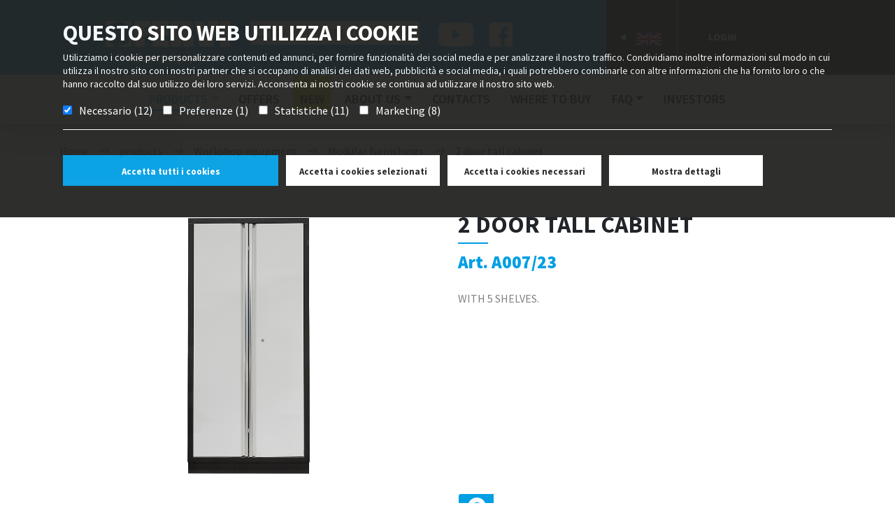

--- FILE ---
content_type: text/html; charset=utf-8
request_url: https://www.fervi.com/eng/workshop-equipment/workshop-furniture/modular-furnishings/2-door-tall-cabinet-pr-14229.htm
body_size: 12347
content:


<!DOCTYPE html>
<html lang="en" xmlns="http://www.w3.org/1999/xhtml">
<head><meta name="revisit-after" content="7 days" />
<meta http-equiv="content-type" content="text/html; charset=utf-8" />
<meta name="author" content="Hotminds s.r.l. (http://www.hotminds.it)" />
<meta name="robots" content="index,follow" />
<meta name="description" content="A007/23 WITH 5 SHELVES., Modular furnishings, Workshop furniture" />
<meta name="geo.region" content="IT-MO" />
<meta name="geo.placename" content="Via del Commercio 81 41058, Vignola (Modena) - Italia" />
<link rel="canonical" href="https://www.fervi.com/eng/workshop-equipment/workshop-furniture/modular-furnishings/2-door-tall-cabinet-pr-14229.htm" />
<meta http-equiv="Content-Type" content="text/html; charset=utf-8" /><meta charset="utf-8" /><meta name="viewport" content="width=device-width, initial-scale=1, shrink-to-fit=no" /><meta name="description" /><meta name="keywords" /><meta name="author" content="Hotminds" /><link rel="stylesheet" href="/Content/Bootstrap.css" /><link rel="stylesheet" href="/Content/owl.carousel.min.css" /><link rel="stylesheet" href="/Content/jquery.fancybox.css" /><link rel="stylesheet" href="https://cdnjs.cloudflare.com/ajax/libs/bootstrap-slider/10.0.2/css/bootstrap-slider.min.css" /><link rel="stylesheet" href="/Content/owl.theme.default.min.css" /><link rel="stylesheet" href="https://unpkg.com/simplebar@2.3.1/dist/simplebar.css" /><link rel="stylesheet" href="/Content/easy-autocomplete.min.css" type="text/css" /><link rel="stylesheet" href="/Content/MultiSelect.css" /><link rel="stylesheet" href="/Content/style.css?ver=1.4" type="text/css" /><link rel="stylesheet" href="https://fonts.googleapis.com/css?family=Source+Sans+Pro:400,600,700,900" />
	<script type="text/javascript" src="/Scripts/jquery-3.3.1.min.js"></script>
	<script type="text/javascript" src="/Scripts/MultiSelect.js"></script>
	<script type="text/javascript" src="https://maps.googleapis.com/maps/api/js?key=AIzaSyC3fekox-fmAAK7cOTOxTeyda4KVvCZwGE&callback=Function.prototype" ></script>
<!-- Google Tag Manager -->
<script>(function (w, d, s, l, i) {
        w[l] = w[l] || []; w[l].push({
            'gtm.start':
                new Date().getTime(), event: 'gtm.js'
        }); var f = d.getElementsByTagName(s)[0],
            j = d.createElement(s), dl = l != 'dataLayer' ? '&l=' + l : ''; j.async = true; j.src =
                'https://www.googletagmanager.com/gtm.js?id=' + i + dl; f.parentNode.insertBefore(j, f);
    })(window, document, 'script', 'dataLayer', 'GTM-KQ9X9WN');</script>
<!-- End Google Tag Manager -->
<title>
	2 DOOR TALL CABINET - A007/23 | Modular furnishings | Workshop furniture | Workshop equipment | Fervi Pro smart equipment
</title></head>
<body class=" en" >
<!-- Google Tag Manager (noscript) -->
<noscript><iframe src="https://www.googletagmanager.com/ns.html?id=GTM-KQ9X9WN"
height="0" width="0" style="display:none;visibility:hidden"></iframe></noscript>
<!-- End Google Tag Manager (noscript) -->
	<form method="post" action="./2-door-tall-cabinet-pr-14229.htm?id=14229&amp;lng=eng" id="aspnetForm" enctype="multipart/form-data">
<div class="aspNetHidden">
<input type="hidden" name="__VIEWSTATE" id="__VIEWSTATE" value="/wEPDwUKMTYzMjcxNDUzMWRkEGK0Fk2NpbxVy69DH7kuavF5qqhqqk9vEH9+r1vezkM=" />
</div>

<div class="aspNetHidden">

	<input type="hidden" name="__VIEWSTATEGENERATOR" id="__VIEWSTATEGENERATOR" value="9E8846CC" />
</div>
		<div style="display: none;" id="cookie_disable">
			<p>
				This website uses "cookies". If you choose to continue using the website, you are
				authorising the use of cookies according to our cookie policy. For further information
				or to deny the use of some cookies, please <a href="#" onclick="openPrivacyContatti();">click here</a>.
			</p>
			<a href="#" id="cl-cookie">Accept</a>
		</div>
		<!---main-menu-->
		<div id="main-menu">
			<div class="container-fluid top">
				<div class="row">
					<div class="col-sm-7">
						<div class="d-flex flex-row-reverse">
							<div class="socials p-2">
								<div class="social"><a href="https://www.youtube.com/channel/UC3psBmObLHnea3yxl4ITSrQ" target="_blank">
									<img src="/images/land-you.png" /></a></div>
								<div class="social"><a href="http://www.facebook.com/FerviProSmartEquipment" target="_blank">
									<img src="/images/land-fb.png" /></a></div>
							</div>
							<div class="p-2 search-box">
								<span></span>
								<input name="productsearch" id="productsearch" placeholder='SEARCH PRODUCTS' value="" />
								<a id="pul-ric" onclick="SubmitSearch();" href="#"></a>
							</div>
							<div class="p-2 logo">
								<a id="logo-dsk" href="/">
									<img src="/images/logo.png" /></a>
								<a id="logo-mobile" href="/">
									<img src="/images/logo-fixed.png" /></a>
							</div>
						</div>
					</div>
					<div class="col-sm-5">
						<div class="d-flex flex-row">
							<div id="language">
								<div class="select-language">
<div class="flag right"><a href="#"  id="english" class="language-selected"><img src="/images/flag-eng.png"  /></a></div>
<div class="menu-language">
<div class="menu-language-close "></div>
<div class="flag left"><a href="#" id="open-menu" ><img src="/images/arrow-language.png"  /></a></div>
<div class="flag left"><a href="/esp/index.htm" id="espanol"><img src="/images/flag-esp.png"  /></a></div>
<div class="flag left"><a href="/ita/index.htm" id="italiano"> <img src="/images/flag-ita.png"  /></a></div>
<div class="flag left"><a href="/deu/index.htm" id="deutsch"> <img src="/images/flag-deu.png"  /></a></div>
<div class="flag left"><a href="/fra/index.htm" id="french"> <img src="/images/flag-fra.png"  /></a></div>
</div>
</div>


							</div>
							<div id="favorite-box" style="display:none">

								<a href="/eng/favorite.htm" class="dropdown-toggle">
									 <div id="preferiti">favorite </div><div id="num-preferiti">0</div>
								</a>
								<ul id="favorite_list" class="dropdown-menu">
									
								</ul>

							</div>
							<div id="login-box"><a href="https://oe.fervi.com" target="_blank">Login</a></div>
						</div>
					</div>
				</div>

			</div>
			<div class="container-fluid menu ">
				<div id="row-affix">
					<div class="col-md-3 ">
						<div class="logo-affix">
							<a href="/"></a>
						</div>
					</div>
					<div id="navbar-col">
						<nav class="navbar navbar-expand-lg navbar-light bg-light">
							<button class="navbar-toggler" type="button" data-toggle="collapse" data-target="#navbarSupportedContent" aria-controls="navbarSupportedContent" aria-expanded="false" aria-label="Toggle navigation">
								<span class="navbar-toggler-icon"></span>
							</button>
							<div class="collapse navbar-collapse" id="navbarSupportedContent">
								<ul class="navbar-nav mr-auto">
									<li Class="nav-item dropdown">
<a Class="nav-link dropdown-toggle  active " href="#" id="navbarDropdown" role="button" data-toggle="dropdown" aria-haspopup="True" aria-expanded="False">products</a>
<div id ="dropdown-solution" Class="dropdown-menu" aria-labelledby="navbarDropdown">
<ul>
<li Class="dropdown-item cate30613" href="#">
<div class="menu-cat-item" style="background:#e30613;" ><a href="/eng/machinery-ca-1.htm" title="Machinery">Machinery</a></div>
<div class="dropdown-menu-second-level">
<a style="background:url('/cgi-bin/images/icone/macchine_per_lavorazioni_meccaniche.png') no-repeat 7px top;" class="dropdown-item" title="Metal working machinery" href="/eng/machinery/metal-working-machinery-su-1.htm">Metal working machinery</a>
<a style="background:url('/cgi-bin/images/icone/lavorazioni-legno.png') no-repeat 7px top;" class="dropdown-item" title="Wood working machinery" href="/eng/machinery/wood-working-machinery-su-2.htm">Wood working machinery</a>
<a style="background:url('/cgi-bin/images/icone/2022/_0051_torni.png') no-repeat 7px top;" class="dropdown-item" title="Lathes" href="/eng/machinery/lathes-su-68.htm">Lathes</a>
<a style="background:url('/cgi-bin/images/icone/2022/_0050_fresatrici.png') no-repeat 7px top;" class="dropdown-item" title="Milling machines" href="/eng/machinery/milling-machines-su-69.htm">Milling machines</a>
<a style="background:url('/cgi-bin/images/icone/torni_trapani_e_frese.png') no-repeat 7px top;" class="dropdown-item" title="Drill presses" href="/eng/machinery/drill-presses-su-70.htm">Drill presses</a>
<a style="background:url('/cgi-bin/images/icone/2022/_0047_lavorazione-lamiera-_ferri-e-tubi.png') no-repeat 7px top;" class="dropdown-item" title="Sheet metal, iron and tube processing" href="/eng/machinery/sheet-metal-iron-and-tube-processing-su-76.htm">Sheet metal, iron and tube processing</a>
<a style="background:url('/cgi-bin/images/icone/2022/_0045_morse-a-macchina.png') no-repeat 7px top;" class="dropdown-item" title="Machine vices" href="/eng/machinery/machine-vices-su-75.htm">Machine vices</a>
<a style="background:url('/cgi-bin/images/icone/2022/_0044_tavole-e-divisori.png') no-repeat 7px top;" class="dropdown-item" title="Tables and dividers" href="/eng/machinery/tables-and-dividers-su-73.htm">Tables and dividers</a>
<a style="background:url('/cgi-bin/images/icone/2022/_0043_mandrini.png') no-repeat 7px top;" class="dropdown-item" title="Chucks" href="/eng/machinery/chucks-su-71.htm">Chucks</a>
<a style="background:url('/cgi-bin/images/icone/2022/_0042_contropunte-e-torrette.png') no-repeat 7px top;" class="dropdown-item" title="Live centers and tool posts" href="/eng/machinery/live-centers-and-tool-posts-su-72.htm">Live centers and tool posts</a>
<a style="background:url('/cgi-bin/images/icone/2022/_0041_accessori-bordo-macchina.png') no-repeat 7px top;" class="dropdown-item" title="Machinery accessories" href="/eng/machinery/machinery-accessories-su-74.htm">Machinery accessories</a>
</div>
</li>
<li Class="dropdown-item cat951b81" href="#">
<div class="menu-cat-item" style="background:#951b81;" ><a href="/eng/workshop-equipment-ca-7.htm" title="Workshop equipment">Workshop equipment</a></div>
<div class="dropdown-menu-second-level">
<a style="background:url('/cgi-bin/images/icone/2022/_0026_arredamento-da-officina.png') no-repeat 7px top;" class="dropdown-item" title="Workshop furniture" href="/eng/workshop-equipment/workshop-furniture-su-81.htm">Workshop furniture</a>
<a style="background:url('/cgi-bin/images/icone/2022/_0025_morse-da-banco-e-incudini.png') no-repeat 7px top;" class="dropdown-item" title="Bench vices, clamps and anvils" href="/eng/workshop-equipment/bench-vices-clamps-and-anvils-su-78.htm">Bench vices, clamps and anvils</a>
<a style="background:url('/cgi-bin/images/icone/2022/_0024_macchine-per-trattamenti-e-finiture.png') no-repeat 7px top;" class="dropdown-item" title="Machinery for finishing" href="/eng/workshop-equipment/machinery-for-finishing-su-77.htm">Machinery for finishing</a>
<a style="background:url('/cgi-bin/images/icone/2022/_0023_presse-e-divaricatori.png') no-repeat 7px top;" class="dropdown-item" title="Presses and hydraulic pumps" href="/eng/workshop-equipment/presses-and-hydraulic-pumps-su-82.htm">Presses and hydraulic pumps</a>
<a style="background:url('/cgi-bin/images/icone/2022/_0022_officina-auto-e-moto.png') no-repeat 7px top;" class="dropdown-item" title="Car and motorcycle workshop" href="/eng/workshop-equipment/car-and-motorcycle-workshop-su-79.htm">Car and motorcycle workshop</a>
<a style="background:url('/cgi-bin/images/icone/2022/_0021_sollevamento-e-movimentazione.png') no-repeat 7px top;" class="dropdown-item" title="Lifting and handling" href="/eng/workshop-equipment/lifting-and-handling-su-80.htm">Lifting and handling</a>
</div>
</li>
<li Class="dropdown-item catea5b0c" href="#">
<div class="menu-cat-item" style="background:#ea5b0c;" ><a href="/eng/cutting-tools-ca-2.htm" title="Cutting tools">Cutting tools</a></div>
<div class="dropdown-menu-second-level">
<a style="background:url('/cgi-bin/images/icone/inserti-brasati-barrette.png') no-repeat 7px top;" class="dropdown-item" title="Inserts, lathe tools and tool bits" href="/eng/cutting-tools/inserts-lathe-tools-and-tool-bits-su-15.htm">Inserts, lathe tools and tool bits</a>
<a style="background:url('/cgi-bin/images/icone/maschi-filiere.png') no-repeat 7px top;" class="dropdown-item" title="Taps and dies" href="/eng/cutting-tools/taps-and-dies-su-17.htm">Taps and dies</a>
<a style="background:url('/cgi-bin/images/icone/riparazione_filetti.png') no-repeat 7px top;" class="dropdown-item" title="Thread repair" href="/eng/cutting-tools/thread-repair-su-62.htm">Thread repair</a>
<a style="background:url('/cgi-bin/images/icone/lame_a_nastro_e_a_disco.png') no-repeat 7px top;" class="dropdown-item" title="Bandsaw blades and saw blades" href="/eng/cutting-tools/bandsaw-blades-and-saw-blades-su-60.htm">Bandsaw blades and saw blades</a>
<a style="background:url('/cgi-bin/images/icone/2022/_0040_utensili-per-tornitura-e-fresatura.png') no-repeat 7px top;" class="dropdown-item" title="Tools for turning and milling" href="/eng/cutting-tools/tools-for-turning-and-milling-su-88.htm">Tools for turning and milling</a>
<a style="background:url('/cgi-bin/images/icone/2022/_0038_punte-e-frese-da-metallo.png') no-repeat 7px top;" class="dropdown-item" title="Twist drills and cutters for metal" href="/eng/cutting-tools/twist-drills-and-cutters-for-metal-su-89.htm">Twist drills and cutters for metal</a>
<a style="background:url('/cgi-bin/images/icone/2022/_0037_punte-e-frese-da-edilizia-e-legno.png') no-repeat 7px top;" class="dropdown-item" title="Building and wood drills and cutters" href="/eng/cutting-tools/building-and-wood-drills-and-cutters-su-90.htm">Building and wood drills and cutters</a>
</div>
</li>
<li Class="dropdown-item catfbba00" href="#">
<div class="menu-cat-item" style="background:#fbba00;" ><a href="/eng/measure-ca-3.htm" title="Measure">Measure</a></div>
<div class="dropdown-menu-second-level">
<a style="background:url('/cgi-bin/images/icone/calibri-truschini-goniometri.png') no-repeat 7px top;" class="dropdown-item" title="Calipers, Height gauge and Rulers" href="/eng/measure/calipers-height-gauge-and-rulers-su-7.htm">Calipers, Height gauge and Rulers</a>
<a style="background:url('/cgi-bin/images/icone/comparatori.png') no-repeat 7px top;" class="dropdown-item" title="Dial indicators" href="/eng/measure/dial-indicators-su-23.htm">Dial indicators</a>
<a style="background:url('/cgi-bin/images/icone/micrometri.png') no-repeat 7px top;" class="dropdown-item" title="Micrometers" href="/eng/measure/micrometers-su-8.htm">Micrometers</a>
<a style="background:url('/cgi-bin/images/icone/blocchetti-anelli-tamponi.png') no-repeat 7px top;" class="dropdown-item" title="Gauge blocks, Screw gauge and Hole plain gauge" href="/eng/measure/gauge-blocks-screw-gauge-and-hole-plain-gauge-su-24.htm">Gauge blocks, Screw gauge and Hole plain gauge</a>
<a style="background:url('/cgi-bin/images/icone/accessori-misurazione.png') no-repeat 7px top;" class="dropdown-item" title="Measuring tools" href="/eng/measure/measuring-tools-su-25.htm">Measuring tools</a>
<a style="background:url('/cgi-bin/images/icone/2022/_0002_flessometri-livelle-e-goniometri.png') no-repeat 7px top;" class="dropdown-item" title="Precision tapes, Levels and Goniometers" href="/eng/measure/precision-tapes-levels-and-goniometers-su-26.htm">Precision tapes, Levels and Goniometers</a>
<a style="background:url('/cgi-bin/images/icone/misuratori-analogici-digitali.png') no-repeat 7px top;" class="dropdown-item" title="Analogic and digital meters" href="/eng/measure/analogic-and-digital-meters-su-28.htm">Analogic and digital meters</a>
<a style="background:url('/cgi-bin/images/icone/bilance.png') no-repeat 7px top;" class="dropdown-item" title="Scales" href="/eng/measure/scales-su-29.htm">Scales</a>
</div>
</li>
<li Class="dropdown-item cat00983a" href="#">
<div class="menu-cat-item" style="background:#00983a;" ><a href="/eng/hardware-ca-4.htm" title="Hardware">Hardware</a></div>
<div class="dropdown-menu-second-level">
<a style="background:url('/cgi-bin/images/icone/chiavi.png') no-repeat 7px top;" class="dropdown-item" title="Wrenches" href="/eng/hardware/wrenches-su-9.htm">Wrenches</a>
<a style="background:url('/cgi-bin/images/icone/pinze-martelli.png') no-repeat 7px top;" class="dropdown-item" title="Pliers, hammers, files and chisels" href="/eng/hardware/pliers-hammers-files-and-chisels-su-30.htm">Pliers, hammers, files and chisels</a>
<a style="background:url('/cgi-bin/images/icone/utensili-taglio.png') no-repeat 7px top;" class="dropdown-item" title="Utility knives, Deburring and cutting tools" href="/eng/hardware/utility-knives-deburring-and-cutting-tools-su-33.htm">Utility knives, Deburring and cutting tools</a>
<a style="background:url('/cgi-bin/images/icone/assortimenti_e_fissaggi.png') no-repeat 7px top;" class="dropdown-item" title="Sets and fastenings" href="/eng/hardware/sets-and-fastenings-su-63.htm">Sets and fastenings</a>
<a style="background:url('/cgi-bin/images/icone/2022/_0014_edilizia-ed-imballaggio.png') no-repeat 7px top;" class="dropdown-item" title="Construction and packaging" href="/eng/hardware/construction-and-packaging-su-83.htm">Construction and packaging</a>
<a style="background:url('/cgi-bin/images/icone/2022/_0013_serie-_di-utensili.png') no-repeat 7px top;" class="dropdown-item" title="Tool kits" href="/eng/hardware/tool-kits-su-84.htm">Tool kits</a>
<a style="background:url('/cgi-bin/images/icone/chiavi-bussola.png') no-repeat 7px top;" class="dropdown-item" title="Socket wrenches and screw extractors" href="/eng/hardware/socket-wrenches-and-screw-extractors-su-41.htm">Socket wrenches and screw extractors</a>
<a style="background:url('/cgi-bin/images/icone/giraviti-rivettatrici.png') no-repeat 7px top;" class="dropdown-item" title="Screwdrivers and hand riveters" href="/eng/hardware/screwdrivers-and-hand-riveters-su-42.htm">Screwdrivers and hand riveters</a>
</div>
</li>
<li Class="dropdown-item cat95c11f" href="#">
<div class="menu-cat-item" style="background:#95c11f;" ><a href="/eng/general-tools-ca-8.htm" title="General tools">General tools</a></div>
<div class="dropdown-menu-second-level">
<a style="background:url('/cgi-bin/images/icone/pneumatica.png') no-repeat 7px top;" class="dropdown-item" title="Pneumatics" href="/eng/general-tools/pneumatics-su-86.htm">Pneumatics</a>
<a style="background:url('/cgi-bin/images/icone/saldatori-sverniciatori.png') no-repeat 7px top;" class="dropdown-item" title="Soldering irons, paint strippers and heat glue guns" href="/eng/general-tools/soldering-irons-paint-strippers-and-heat-glue-guns-su-87.htm">Soldering irons, paint strippers and heat glue guns</a>
<a style="background:url('/cgi-bin/images/icone/accessori-idrocarburi.png') no-repeat 7px top;" class="dropdown-item" title="Equipment for liquids and fluids" href="/eng/general-tools/equipment-for-liquids-and-fluids-su-53.htm">Equipment for liquids and fluids</a>
<a style="background:url('/cgi-bin/images/icone/illuminazione.png') no-repeat 7px top;" class="dropdown-item" title="Heaters, lighting and lenses" href="/eng/general-tools/heaters-lighting-and-lenses-su-35.htm">Heaters, lighting and lenses</a>
<a style="background:url('/cgi-bin/images/icone/elettroutensili.png') no-repeat 7px top;" class="dropdown-item" title="Power Tools" href="/eng/general-tools/power-tools-su-92.htm">Power Tools</a>
</div>
</li>
<li Class="dropdown-item cat005ca9" href="#">
<div class="menu-cat-item" style="background:#005ca9;" ><a href="/eng/abrasives-ca-6.htm" title="Abrasives">Abrasives</a></div>
<div class="dropdown-menu-second-level">
<a style="background:url('/cgi-bin/images/icone/dischi-lamellari.png') no-repeat 7px top;" class="dropdown-item" title="Flap discs" href="/eng/abrasives/flap-discs-su-43.htm">Flap discs</a>
<a style="background:url('/cgi-bin/images/icone/mole-e-dischi-da-taglio.png') no-repeat 7px top;" class="dropdown-item" title="Cutting wheels" href="/eng/abrasives/cutting-wheels-su-44.htm">Cutting wheels</a>
<a style="background:url('/cgi-bin/images/icone/2022/_0029_finitura-e-lucidatura.png') no-repeat 7px top;" class="dropdown-item" title="Finishing and polishing" href="/eng/abrasives/finishing-and-polishing-su-45.htm">Finishing and polishing</a>
<a style="background:url('/cgi-bin/images/icone/tela-abrasiva.png') no-repeat 7px top;" class="dropdown-item" title="Abrasive discs and belts" href="/eng/abrasives/abrasive-discs-and-belts-su-46.htm">Abrasive discs and belts</a>
<a style="background:url('/cgi-bin/images/icone/ruote-abrasive.png') no-repeat 7px top;" class="dropdown-item" title="Abrasive wheels" href="/eng/abrasives/abrasive-wheels-su-54.htm">Abrasive wheels</a>
<a style="background:url('/cgi-bin/images/icone/2022/_0028_spazzole-a-filo.png') no-repeat 7px top;" class="dropdown-item" title="Wire brushes" href="/eng/abrasives/wire-brushes-su-55.htm">Wire brushes</a>
<a style="background:url('/cgi-bin/images/icone/2022/_0030_pulitura.png') no-repeat 7px top;" class="dropdown-item" title="Cleaning" href="/eng/abrasives/cleaning-su-85.htm">Cleaning</a>
</div>
</li>

</ul>
</li>
<li Class="nav-item offerte"><a Class="nav-link " href="/eng/offers.htm">offers</a></li>
<li Class="nav-item novita"><a Class="nav-link " href="/eng/new_products.htm">New</a></li>
<li Class="nav-item dropdown">
<a Class="nav-link dropdown-toggle  " href="#" id="scrolling20" role="button" data-toggle="dropdown" aria-haspopup="True" aria-expanded="False">About us</a>
<div  class="dropdown-menu simple" aria-labelledby="scrolling20">
<ul>
<li Class="nav-item"><a Class="nav-link " href="/eng/the-company-ps-79.htm">The company</a></li>
<li Class="nav-item"><a Class="nav-link " href="/eng/fervi-group-ps-120.htm">Fervi Group</a></li>
<li Class="nav-item"><a Class="nav-link " href="/eng/sponsorships-sp-60.htm">Sponsorships</a></li>
<li Class="nav-item"><a Class="nav-link " href="/eng/press-review-pa-59.htm">Press review</a></li>
</ul>
</div>
</li>
<li Class="nav-item contatti"><a Class="nav-link " href="/eng/contacts-23.htm">Contacts</a></li>
<li Class="nav-item puntivendita"><a Class="nav-link " href="/eng/stores-42.htm">Where to buy</a></li>
<li Class="nav-item dropdown">
<a Class="nav-link dropdown-toggle  " href="#" id="scrolling132" role="button" data-toggle="dropdown" aria-haspopup="True" aria-expanded="False">FAQ</a>
<div  class="dropdown-menu simple" aria-labelledby="scrolling132">
<ul>
<li Class="nav-item"><a Class="nav-link " href="/eng/-ps-96.htm"></a></li>
<li Class="nav-item"><a Class="nav-link " href="/eng/-ps-143.htm"></a></li>
<li Class="nav-item"><a Class="nav-link " href="/eng/faq-pa-22.htm">FAQ</a></li>
</ul>
</div>
</li>
<li Class="nav-item investorscrolling"><a Class="nav-link " href="/eng/investors-is-64.htm">Investors</a></li>
<li Class="nav-item ferviplus_home"><a Class="nav-link " href="/eng/-fph-102.htm"></a></li>
<li class="nav-item login"><a target="_blank" href="http://31.24.139.167:85/#/login" class="nav-link">Login</a></li>

<li class="nav-item favorite"><div class="social ml-a"><a href="http://www.facebook.com/FerviProSmartEquipment" target="_blank"><img src="/images/land-fb.png" /></a></div><div class="social"><a href="https://www.youtube.com/channel/UC3psBmObLHnea3yxl4ITSrQ" target="_blank"><img src="/images/land-you.png" /></a></div></li>

								</ul>
							</div>
						</nav>
					</div>
				</div>

			</div>
		</div>
		<!--end-main-menu-->
		
		

		<div Class="breadcrumble">
<div class="container">
<div class="row">
<div class="col-sm-12">
<a href="/">Home</a><span>></span><span Class="etichetta">products</span><span>></span><a href="/eng/workshop-equipment-ca-7.htm">Workshop equipment</a><span>></span><a href="/eng/workshop-equipment/workshop-furniture/modular-furnishings-fa-1404.htm">Modular furnishings</a><span>></span><a href="/eng/workshop-equipment/workshop-furniture/modular-furnishings/2-door-tall-cabinet-pr-14229.htm">2 door tall cabinet</a>
</div>
</div>
</div>
</div>


		
 
<section class="container detail-prod">
    <div class="row">
        <div class="col-sm-6">
              
              <div class="detail-img "><div class="img-big"><img id="img_principale" src=/ftp/images/A007-23.jpg data-zoom-image=/ftp/images/A007-23.jpg alt=""  style="height:100%;" /></div></div>
              <div class="gallery-prod ">
<div id="gallery_01" class="owl-carousel hidden "  >
<a href="#" data-image="/ftp/images/A007-23.jpg" data-zoom-image="/ftp/images/A007-23.jpg"><img  src='/ThumbGen.ashx?w=260&h=260&path=/ftp/images/A007-23.jpg' xpreview='/ftp/images/A007-23.jpg'  /></a>
</div>
</div>
    
        </div>
        <div class="col-sm-6">
               <h2>2 DOOR TALL CABINET</h2>
<div class="data-top">
<span class="prod-item-code">Art. A007/23</span>

</div>
<div class="data-abstract">
WITH 5 SHELVES.
</div>
<div class="row tasti">
<div  class="col-sm-6"><span class="dove-acqui"><a href="/eng/stores-42.htm" >Where to buy</a></span></div>
<div  class="col-sm-6"><span id="f14229" class="preferiti"><a href="#" onclick="addFavoriteDetail('14229'); return false;" >add to favorites</a></span></div>
</div>


          
            
        </div>
    </div>
    <div class="row carat data-simplebar">
        <div id="caratteristiche-wrap" class="detail-bottom">
<div id="caratteristiche" class="tabs-container">
<div class="carat-item first zebra ">
<div class="label">Dimensions</div>
<div class="value">915 x 458 x 2000 mm</div>
</div>
<div class="carat-item  ">
<div class="label">Door dimensions</div>
<div class="value">510 x 1810 mm</div>
</div>
<div class="carat-item zebra ">
<div class="label">Internal depth</div>
<div class="value">410 mm</div>
</div>
<div class="carat-item  ">
<div class="label">Maximum capacity</div>
<div class="value">300 kg</div>
</div>
<div class="carat-item zebra ">
<div class="label">Gross weight</div>
<div class="value">88,00 kg</div>
</div>
<div class="carat-item  ">
<div class="label">Packaging dimensions</div>
<div class="value">1990x560x310 h mm</div>
</div>
<div class="carat-item zebra ">
<div class="label">EAN Code</div>
<div class="value">8012667371937</div>
</div>
</div>
</div>

       
    </div>
    <div class="row">
        <div class="col-sm-12 nav-explore-content">
<ul class="nav-explore">
<li><a class="button secondary url active" href="#moreinfo"><span>More Info</span></a></li>
<li><a class="button secondary url " href="#down"><span>Download</span></a></li>
</ul>
</div>
<div Class="owl-carousel carousel-explore owl-theme">
<div Class="item embed-responsive embed-responsive-21by9" data-hash="moreinfo">
 <iframe class="embed-responsive-item" src="/commenta.aspx?idp=14229"></iframe> 
</div>
<div class="item row" data-hash="down">
<div  class="col-sm-4">
<div class="com-title">Sheet</div>
<div class="investor-pdf"><a target="_blank" href="/GeneratePDF.ashx?idp=14229&lng=eng"><img src="/images/ico-pdf.png" /></a></div>
</div>
</div>
</div>

     
      
     </div> 
 
        </section>



 




  
            
                 
            
               
	

		<div class="footer">
			<div class="container">
				<div class="row">
					<div class="col-sm-3">
<img id="footer-logo" src="/images/logo-footer.png"/>
<span class="txtpvendita"><span class="testo">Find your local store</span></span>
<div class="serachdiv">
<input id="address2" type="text"   name="address2">
<input id="type-form" type="hidden"   value="0" name="type-form">
<input id="invia" value="Search" type="button" onclick="SearchRivFooter();">
</div>

<div class="sez-land">
<div style="width: 200px; display:inline-block"><a href="https://a0d7g9.emailsp.com/frontend/forms/Subscription.aspx?idList=1&idForm=24&guid=aafa5375-bcf1-4e06-965a-e3a98b626156" id="iscriviti"><img src="/images/ico-iscriviti.png" /></a></div>
</div>
<div class="sez-land">
<div class="social"><a href="http://www.facebook.com/FerviProSmartEquipment" target="_blank"><img src="/images/land-fb.png" /></a></div>
<div class="social"><a href="https://www.youtube.com/channel/UC3psBmObLHnea3yxl4ITSrQ" target="_blank"><img src="/images/land-you.png" /></a></div>
<div class="social"><a href="https://www.instagram.com/fervi_tools/" target="_blank"><img src="/images/land-ins.png" /></a></div>
<div style="width: 45px; display:inline-block"><a href="https://www.confindustriaemilia.it/" target="_blank"><img src="/images/ico-confindustria.png" /></a></div>
</div>
</div>
<div class="col-sm-3">
<span><a href="/eng/about-us-ps-20.htm">the fervi world</a></span>
<ul class="subnavpage" >
<li>
<a href="/eng/-ps-1159.htm#p1"></a>
</li>
<li>
<a href="/eng/the-company-ps-79.htm#p2">The company</a>
</li>
<li>
<a href="/eng/fervi-group-ps-120.htm#p3">Fervi Group</a>
</li>
<li>
<a href="/eng/sponsorships-sp-60.htm#p4">Sponsorships</a>
</li>
<li>
<a href="/eng/press-review-pa-59.htm#p5">Press review</a>
</li>
<li>
<a href="/eng/investors-is-64.htm">Investors</a>
</li>
<a href="/eng/showroom-pa-53.htm">Showroom</a>
<li><a href="http://31.24.139.167:85/#/login" target="_blank">Login</a></li></ul>
</div>
<div class="col-sm-3">
<span><a href="/eng/-pr-76.htm">products</a></span>
<ul class="subnavpage" >
<li>
<a href="/eng/machinery-ca-1.htm">Machinery</a>
</li>
<li>
<a href="/eng/workshop-equipment-ca-7.htm">Workshop equipment</a>
</li>
<li>
<a href="/eng/cutting-tools-ca-2.htm">Cutting tools</a>
</li>
<li>
<a href="/eng/measure-ca-3.htm">Measure</a>
</li>
<li>
<a href="/eng/hardware-ca-4.htm">Hardware</a>
</li>
<li>
<a href="/eng/general-tools-ca-8.htm">General tools</a>
</li>
<li>
<a href="/eng/abrasives-ca-6.htm">Abrasives</a>
</li>
</ul>
</div>
<div class="col-sm-3">
<span><a href="/eng/faq-pa-22.htm">FAQ</a></span>
<ul class="subnavpage" >
<li>
<a href="/eng/faq-37.htm">Frequent questions of management and organization nature</a>
</li>
<li>
<a href="/eng/faq-38.htm">Frequent questions of general nature on the products</a>
</li>
<li>
<a href="/eng/faq-39.htm">Frequent questions of purely technical content</a>
</li>
</ul>
</div>



				</div>
			</div>

		</div>
		<div class="disclaimer">

			<a href="#" onclick="openPrivacyContatti();">Privacy</a> | <a href="#" onclick="openCondVendita();">
				General Conditions of Sale</a> | <a href=/eng/sitemap.htm style="display: none">Site map</a>
			<br />
			<b>FERVI SpA</b> - Via del Commercio 81 - 41058, Vignola (Modena) - Cap.Soc. € 2.539.250 i.v. - Reg. Imprese Mo (Italia), C.F. e P.I. 00782180368 • REA Mo 184870.

		</div>
		<a id="back-to-top" href="#" class="btn btn-primary btn-lg back-to-top" role="button" title="Click to return on the top page" data-toggle="tooltip" data-placement="left"></a>
	</form>

	<script type="text/javascript" src='/include/jquery.cookie.js'></script>
	<script type="text/javascript" src="/Scripts/jquery.fancybox.js"></script>
	<script type="text/javascript" src="/Scripts/bootstrap.js"></script>

	<script src="/Scripts/animatescroll.js"></script>
	<script src="https://cdnjs.cloudflare.com/ajax/libs/bootstrap-slider/10.0.2/bootstrap-slider.js"></script>

	<script src="https://unpkg.com/simplebar@2.3.1/dist/simplebar.js"></script>
	<script type="text/javascript" src="/Scripts/jquery.elevatezoom.js"></script>
	<script type="text/javascript" src="/Scripts/jquery.easy-autocomplete.js"></script>
	<script src="/Scripts/owl.carousel.min.js"></script>
	<script type="text/javascript" src="/Scripts/common.js"></script>

	
	<script type="text/javascript">
		var options = {

			url: function (phrase)
			{
				return "/ajax.aspx";
			},

			getValue: function (element)
			{
				return element.title;
			},
			list: {
				onClickEvent: function ()
				{
					var response = $("#productsearch").val().split("-");

					window.location.href = "/eng/search.htm?s=" + $("#productsearch").val();
						}
				},
				ajaxSettings: {
					dataType: "json",
					method: "POST",
					data: {
						dataType: "json",
						type: "search_autocomplete"
					}

				},

				preparePostData: function (data)
				{

					data.phrase = $("#productsearch").val();
					return data;
				},

				requestDelay: 400
			};



					$("#productsearch").easyAutocomplete(options);
					//}

					function openPrivacyContatti()
					{
						var sPage = "/eng/privacy/";
			var sName = "Privacy";
			var sParm = "location=no,menubar=no,resizable=no,scrollbars=yes,status=no,toolbar=no,width=700,height=550";
			var wnd;
			wnd = window.open(sPage, sName, sParm);
			wnd.focus();
		 }

		 function openCondVendita()
		 {
			var sPage = "/eng/condizioni-vendita/";
			var sName = "Privacy";
			var sParm = "location=no,menubar=no,resizable=no,scrollbars=yes,status=no,toolbar=no,width=700,height=550";
			var wnd;
			wnd = window.open(sPage, sName, sParm);
			wnd.focus();
		}


		function SubmitSearch()
		{

			if ($('#productsearch').val().length > 0)
			{
                window.location.href = "/eng/search.htm?s=" + encodeURI($('#productsearch').val());
			} else
			{
				window.location.href = "/eng/search.htm?s=NULL";
			}
			return false;
		}

		function addFavorite(id)
		{

			if (typeof $.cookie('favorite') === 'undefined')
			{
				$.cookie('favorite', id, { expires: 15, path: '/' });
			} else
			{
				var favstring = '';
				favstring = $.cookie('favorite') + '|' + id
				$.cookie('favorite', favstring, { expires: 15, path: '/' });
			}


			$('#f' + id).html('<a  onclick="removeFavorite(' + id + '); return false;" href="#" >remove favorite</a>');

		refreshesFavorite();

		return false;
	}
	function addFavoritewishlist(id)
	{
		if (typeof $.cookie('favorite') === 'undefined')
		{
			$.cookie('favorite', id, { expires: 15, path: '/' });
		} else
		{
			var favstring = '';
			favstring = $.cookie('favorite') + '|' + id
			$.cookie('favorite', favstring, { expires: 15, path: '/' });
		}
		$('#f' + id).attr('onclick', 'removeFavoritewishlist(' + id + '); return false;');
		$('#f' + id).html('remove favorite');


		refreshesFavorite();

		return false;
	}



	function addFavoriteDetail(id)
	{

		if (typeof $.cookie('favorite') === 'undefined')
		{
			$.cookie('favorite', id, { expires: 15, path: '/' });
		} else
		{
			var favstring = '';
			favstring = $.cookie('favorite') + '|' + id
			$.cookie('favorite', favstring, { expires: 15, path: '/' });
		}


		$('#f' + id).html('<a  onclick="removeFavoriteDetail(' + id + '); return false;" href="#" >remove favorite</a>');

		refreshesFavorite();

		return false;
	}


	function SearchRiv()
	{
		$("#aspnetForm").attr("action", "/eng/punti-vendita-42.htm");
				$("#type-form").attr("value", "0");
				$("#aspnetForm").submit();
			 }

			 function SearchRivFooter()
			 {

				$("#aspnetForm").attr("action", "/eng/punti-vendita-42.htm");
			$("#type-form").attr("value", "1");
			$("#aspnetForm").submit();
		 }
		 function SearchComeRag()
		 {
			$("#aspnetForm").attr("action", "/eng/contacts-23.htm?type=map");
				$("#aspnetForm").submit();
			 }
			 function refreshesFavorite()
			 {
				$.ajax({
					url: "/ajax.aspx", data: "&type=refreshesFavorite",
					success: function (html)
					{
                        $("#favorite-box a.dropdown-toggle").html(html);
                       
                    }

                     
                });
                 $.ajax({
                     url: "/ajax.aspx", data: "&type=refreshesFavoritemobile",
                     success: function (html) {
                         $(".nav-item.favorite a.nav-link").html(html);

                     }


                 });
                 
				$.ajax({
					url: "/ajax.aspx", data: "&type=refreshesFavoriteelenco&lang=eng",
			success: function (html)
			{

				$("#favorite-box .dropdown-menu").html(html);
			}

		});
	}
	function removeFavorite(id)
	{


		var res = $.cookie('favorite').split('|');

		var favstring = '';


		for (i = 0; i < res.length; i++)
		{
			if (res[i] != id)
			{
				if (favstring == '')
				{
					favstring = res[i];
				} else
				{
					favstring = favstring + '|' + res[i];
				}

			}

		}

		$.cookie('favorite', favstring, { expires: 15, path: '/' });


		$('#f' + id).html('<a  onclick="addFavorite(' + id + '); return false;" href="#">add to favorites</a>');
 


	refreshesFavorite();

	return false;
}

function removeFavoritewishlist(id)
{
	var res = $.cookie('favorite').split('|');
	var favstring = '';
	for (i = 0; i < res.length; i++)
	{
		if (res[i] != id)
		{
			if (favstring == '')
			{
				favstring = res[i];
			} else
			{
				favstring = favstring + '|' + res[i];
			}

		}

	}
	$.cookie('favorite', favstring, { expires: 15, path: '/' });


	$('#f' + id).attr('onclick', 'addFavoritewishlist(' + id + '); return false;');
	$('#f' + id).html('add to favorites');
		refreshesFavorite();
		return false;
	}

	function removeFavoriteDetail(id)
	{


		var res = $.cookie('favorite').split('|');

		var favstring = '';


		for (i = 0; i < res.length; i++)
		{
			if (res[i] != id)
			{
				if (favstring == '')
				{
					favstring = res[i];
				} else
				{
					favstring = favstring + '|' + res[i];
				}

			}

		}
		$.cookie('favorite', favstring, { expires: 15, path: '/' });


		$('#f' + id).html('<a  onclick="addFavoriteDetail(' + id + '); return false;" href="#" >add to favorites</a>');


		refreshesFavorite();

		return false;
	}
        $(document).ready(function () {
            $("#iscriviti").fancybox({
                'autoScale': true,
                'transitionIn': 'none',
                'transitionOut': 'none',
                'type': 'iframe'
            });
        });


    </script>

	<script type="text/javascript">
		var _gaq = _gaq || [];
		_gaq.push(['_setAccount', 'UA-32335332-1']);
		_gaq.push(['_trackPageview']);
		(function ()
		{
			var ga = document.createElement('script'); ga.type = 'text/javascript'; ga.async = true;
			ga.src = ('https:' == document.location.protocol ? 'https://ssl' : 'http://www') + '.google-analytics.com/ga.js';
			var s = document.getElementsByTagName('script')[0]; s.parentNode.insertBefore(ga, s);
		})();
	</script>
	<script type="text/javascript">
		/* <![CDATA[ */
		goog_snippet_vars = function ()
		{
			var w = window;
			w.google_conversion_id = 12345678;
			w.google_conversion_label = "abcDeFGHIJklmN0PQ";
			w.google_conversion_value = 13.00;
			w.google_conversion_currency = "USD";
			w.google_remarketing_only = false;
		}
		// DO NOT CHANGE THE CODE BELOW.
		goog_report_conversion = function (url)
		{
			goog_snippet_vars();
			window.google_conversion_format = "3";
			var opt = new Object();
			opt.onload_callback = function ()
			{
				if (typeof (url) != 'undefined')
				{
					window.location = url;
				}
			}
			var conv_handler = window['google_trackConversion'];
			if (typeof (conv_handler) == 'function')
			{
				conv_handler(opt);
			}
		}
		/* ]]> */
	</script>
	<script type="text/javascript"
		src="//www.googleadservices.com/pagead/conversion_async.js">
	</script>
	<script type="text/javascript"> /* <![CDATA[ */ var google_conversion_id = 961214062; var google_custom_params = window.google_tag_params; var google_remarketing_only = true; /* ]]> */ </script>
	<script type="text/javascript" src="//www.googleadservices.com/pagead/conversion.js"> </script>
	<noscript>
		<div style="display: inline;">
			<img height="1" width="1" style="border-style: none;" alt="" src="//googleads.g.doubleclick.net/pagead/viewthroughconversion/961214062/?value=0&amp;guid=ON&amp;script=0" />
		</div>
	</noscript>
</body>
</html>


--- FILE ---
content_type: text/html; charset=utf-8
request_url: https://www.fervi.com/commenta.aspx?idp=14229
body_size: 1676
content:


<html xmlns="http://www.w3.org/1999/xhtml">
<head id="Head1"><title>
	FERVI S.r.l.
</title><link href="/Content/Bootstrap.css" rel="stylesheet" /><link href="/Content/style.css" rel="stylesheet" />
    <script type="text/javascript" src="include/jquery-1.7.1.min.js"></script>
    <link href="https://fonts.googleapis.com/css?family=Roboto:400,100,100italic,300,300italic,400italic,500,500italic,700,700italic,900,900italic" rel="stylesheet" type="text/css" /></head>
<body style="overflow: hidden; height: auto;">
    <form method="post" action="./commenta.aspx?idp=14229" id="form1">
<div class="aspNetHidden">
<input type="hidden" name="__VIEWSTATE" id="__VIEWSTATE" value="/wEPDwULLTE5ODgwMDU3NzdkGAIFHl9fQ29udHJvbHNSZXF1aXJlUG9zdEJhY2tLZXlfXxYBBQdhY2NldHRvBQptd0NvbnRhdHRpDw9kZmQPZvdLM0XKsI/0SevcizmkQ3i/Ha1z6+Rex/olY2G0Hw==" />
</div>

<div class="aspNetHidden">

	<input type="hidden" name="__VIEWSTATEGENERATOR" id="__VIEWSTATEGENERATOR" value="811D82A2" />
</div>
        <input type="hidden" id="TokenField" name="g-recaptcha-response" />
        
                <div class="form-row">
                    <div class="col col-sm-6 col-12">
                        <label id="lnome" class="control-label" for="nome">Name<span>*</span></label>
                        <input name="nome" type="text" id="nome" class="form-control" />
                    </div>
                    <div class="col col-sm-6 col-12">
                        <label id="lcognome" class="control-label" for="cognome">Surname<span>*</span></label>
                        <input name="cognome" type="text" id="cognome" class="form-control" />
                    </div>
                </div>
                <div class="form-row">
                    <div class="col col-sm-6 col-12">
                        <label id="lindirizzo" class="control-label" for="indirizzo">Address<span>*</span></label>
                        <input name="indirizzo" type="text" id="indirizzo" class="form-control" />
                    </div>
                    <div class="col col-sm-3 col-12">
                        <label id="lcitta" class="control-label" for="citta">City<span>*</span></label>
                        <input name="citta" type="text" id="citta" class="form-control" />
                    </div>
                    <div class="col col-sm-3 col-12">
                        <label id="lpaese" class="control-label" for="paese">Country<span>*</span></label>
                        <input name="paese" type="text" id="paese" class="form-control" />
                    </div>
                </div>
                <div class="form-row">
                    <div class="col col-sm-6 col-12">
                        <label id="ltelefono" class="control-label" for="telefono">Phone</label>
                        <input name="telefono" type="text" id="telefono" class="form-control" />
                    </div>
                    <div class="col col-sm-6 col-12">
                        <label id="lemail" class="control-label" for="email">E-mail<span>*</span></label>
                        <input name="email" type="text" id="email" class="form-control" />
                    </div>
                </div>
                <div class="form-group">
                    <!-- Message field -->
                    <label id="lmsg" class="control-label " for="msg">Comment<span>*</span></label>
                    <textarea name="msg" rows="2" cols="20" id="msg" class="form-control" cols="40">
</textarea>
                </div>
                <div class="form-row">
                    <div class="col col-sm-6 col-12">
                        <div class="form-check">
                            <div id="check" class="checkbox">
                                <span class="form-check-input"><input id="accetto" type="checkbox" name="accetto" /></span>
                            </div>
                            <label id="laccetto" class="form-check-label" for="accetto">I authorize my personal data handling - Privacy<span>*</span></label>
                        </div>
                    </div>
                    <div class="col col-sm-6 col-12">
                        
                    </div>
                    <div class="col col-12">

                        <input class="btn btn-primary " type="submit" name="invia" id="invia" value='Send' />

                    </div>
                </div>






            
    </form>
    <script src="https://www.google.com/recaptcha/enterprise.js?render=6Lf63gwrAAAAABZmDmiAeKcHXDGffDGHbVhqbzzI"></script>
    <script type="text/javascript">
        $(document).ready(function () {
            grecaptcha.enterprise.ready(async () => {
                grecaptcha.enterprise.execute('6Lf63gwrAAAAABZmDmiAeKcHXDGffDGHbVhqbzzI', { action: 'COMMENT' }).then(function (token) {
                    console.log('create-token');
                    document.getElementById('TokenField').value = token;
                });
            });
            setInterval(function() {
                grecaptcha.enterprise.ready(function() {
                    grecaptcha.enterprise.execute('6Lf63gwrAAAAABZmDmiAeKcHXDGffDGHbVhqbzzI', { action: 'COMMENT' }).then(function (token) {
                        Console.log('refresh-token');
                        document.getElementById('TokenField').value = token;
                    });
                });
            }, 90 * 1000);

          

          $("#nome").focus(function () {
              $("#nome").removeClass("Error");
              $("#lnome").removeClass("Error");
          });
          $("#cognome").focus(function () {
              $("#cognome").removeClass("Error");
              $("#lcognome").removeClass("Error");
          });
          $("#citta").focus(function () {
              $("#citta").removeClass("Error");
              $("#lcitta").removeClass("Error");
          });

          $("#indirizzo").focus(function () {
              $("#indirizzo").removeClass("Error");
              $("#lindirizzo").removeClass("Error");
          });
          $("#email").focus(function () {
              $("#email").removeClass("Error");
              $("#lemail").removeClass("Error");
          });
          $("#telefono").focus(function () {
              $("#telefono").removeClass("Error");
              $("#ltelefono").removeClass("Error");
          });
          $("#msg").focus(function () {
              $("#msg").removeClass("Error");
              $("#lmsg").removeClass("Error");
          });
          $("#accetto").focus(function () {
              $("#check span").removeClass("Error");
              $("#laccetto").removeClass("Error");

          });
      });
    </script>
</body>
</html>



--- FILE ---
content_type: text/html; charset=utf-8
request_url: https://www.google.com/recaptcha/enterprise/anchor?ar=1&k=6Lf63gwrAAAAABZmDmiAeKcHXDGffDGHbVhqbzzI&co=aHR0cHM6Ly93d3cuZmVydmkuY29tOjQ0Mw..&hl=en&v=N67nZn4AqZkNcbeMu4prBgzg&size=invisible&anchor-ms=20000&execute-ms=30000&cb=9is7f4y7egqf
body_size: 48687
content:
<!DOCTYPE HTML><html dir="ltr" lang="en"><head><meta http-equiv="Content-Type" content="text/html; charset=UTF-8">
<meta http-equiv="X-UA-Compatible" content="IE=edge">
<title>reCAPTCHA</title>
<style type="text/css">
/* cyrillic-ext */
@font-face {
  font-family: 'Roboto';
  font-style: normal;
  font-weight: 400;
  font-stretch: 100%;
  src: url(//fonts.gstatic.com/s/roboto/v48/KFO7CnqEu92Fr1ME7kSn66aGLdTylUAMa3GUBHMdazTgWw.woff2) format('woff2');
  unicode-range: U+0460-052F, U+1C80-1C8A, U+20B4, U+2DE0-2DFF, U+A640-A69F, U+FE2E-FE2F;
}
/* cyrillic */
@font-face {
  font-family: 'Roboto';
  font-style: normal;
  font-weight: 400;
  font-stretch: 100%;
  src: url(//fonts.gstatic.com/s/roboto/v48/KFO7CnqEu92Fr1ME7kSn66aGLdTylUAMa3iUBHMdazTgWw.woff2) format('woff2');
  unicode-range: U+0301, U+0400-045F, U+0490-0491, U+04B0-04B1, U+2116;
}
/* greek-ext */
@font-face {
  font-family: 'Roboto';
  font-style: normal;
  font-weight: 400;
  font-stretch: 100%;
  src: url(//fonts.gstatic.com/s/roboto/v48/KFO7CnqEu92Fr1ME7kSn66aGLdTylUAMa3CUBHMdazTgWw.woff2) format('woff2');
  unicode-range: U+1F00-1FFF;
}
/* greek */
@font-face {
  font-family: 'Roboto';
  font-style: normal;
  font-weight: 400;
  font-stretch: 100%;
  src: url(//fonts.gstatic.com/s/roboto/v48/KFO7CnqEu92Fr1ME7kSn66aGLdTylUAMa3-UBHMdazTgWw.woff2) format('woff2');
  unicode-range: U+0370-0377, U+037A-037F, U+0384-038A, U+038C, U+038E-03A1, U+03A3-03FF;
}
/* math */
@font-face {
  font-family: 'Roboto';
  font-style: normal;
  font-weight: 400;
  font-stretch: 100%;
  src: url(//fonts.gstatic.com/s/roboto/v48/KFO7CnqEu92Fr1ME7kSn66aGLdTylUAMawCUBHMdazTgWw.woff2) format('woff2');
  unicode-range: U+0302-0303, U+0305, U+0307-0308, U+0310, U+0312, U+0315, U+031A, U+0326-0327, U+032C, U+032F-0330, U+0332-0333, U+0338, U+033A, U+0346, U+034D, U+0391-03A1, U+03A3-03A9, U+03B1-03C9, U+03D1, U+03D5-03D6, U+03F0-03F1, U+03F4-03F5, U+2016-2017, U+2034-2038, U+203C, U+2040, U+2043, U+2047, U+2050, U+2057, U+205F, U+2070-2071, U+2074-208E, U+2090-209C, U+20D0-20DC, U+20E1, U+20E5-20EF, U+2100-2112, U+2114-2115, U+2117-2121, U+2123-214F, U+2190, U+2192, U+2194-21AE, U+21B0-21E5, U+21F1-21F2, U+21F4-2211, U+2213-2214, U+2216-22FF, U+2308-230B, U+2310, U+2319, U+231C-2321, U+2336-237A, U+237C, U+2395, U+239B-23B7, U+23D0, U+23DC-23E1, U+2474-2475, U+25AF, U+25B3, U+25B7, U+25BD, U+25C1, U+25CA, U+25CC, U+25FB, U+266D-266F, U+27C0-27FF, U+2900-2AFF, U+2B0E-2B11, U+2B30-2B4C, U+2BFE, U+3030, U+FF5B, U+FF5D, U+1D400-1D7FF, U+1EE00-1EEFF;
}
/* symbols */
@font-face {
  font-family: 'Roboto';
  font-style: normal;
  font-weight: 400;
  font-stretch: 100%;
  src: url(//fonts.gstatic.com/s/roboto/v48/KFO7CnqEu92Fr1ME7kSn66aGLdTylUAMaxKUBHMdazTgWw.woff2) format('woff2');
  unicode-range: U+0001-000C, U+000E-001F, U+007F-009F, U+20DD-20E0, U+20E2-20E4, U+2150-218F, U+2190, U+2192, U+2194-2199, U+21AF, U+21E6-21F0, U+21F3, U+2218-2219, U+2299, U+22C4-22C6, U+2300-243F, U+2440-244A, U+2460-24FF, U+25A0-27BF, U+2800-28FF, U+2921-2922, U+2981, U+29BF, U+29EB, U+2B00-2BFF, U+4DC0-4DFF, U+FFF9-FFFB, U+10140-1018E, U+10190-1019C, U+101A0, U+101D0-101FD, U+102E0-102FB, U+10E60-10E7E, U+1D2C0-1D2D3, U+1D2E0-1D37F, U+1F000-1F0FF, U+1F100-1F1AD, U+1F1E6-1F1FF, U+1F30D-1F30F, U+1F315, U+1F31C, U+1F31E, U+1F320-1F32C, U+1F336, U+1F378, U+1F37D, U+1F382, U+1F393-1F39F, U+1F3A7-1F3A8, U+1F3AC-1F3AF, U+1F3C2, U+1F3C4-1F3C6, U+1F3CA-1F3CE, U+1F3D4-1F3E0, U+1F3ED, U+1F3F1-1F3F3, U+1F3F5-1F3F7, U+1F408, U+1F415, U+1F41F, U+1F426, U+1F43F, U+1F441-1F442, U+1F444, U+1F446-1F449, U+1F44C-1F44E, U+1F453, U+1F46A, U+1F47D, U+1F4A3, U+1F4B0, U+1F4B3, U+1F4B9, U+1F4BB, U+1F4BF, U+1F4C8-1F4CB, U+1F4D6, U+1F4DA, U+1F4DF, U+1F4E3-1F4E6, U+1F4EA-1F4ED, U+1F4F7, U+1F4F9-1F4FB, U+1F4FD-1F4FE, U+1F503, U+1F507-1F50B, U+1F50D, U+1F512-1F513, U+1F53E-1F54A, U+1F54F-1F5FA, U+1F610, U+1F650-1F67F, U+1F687, U+1F68D, U+1F691, U+1F694, U+1F698, U+1F6AD, U+1F6B2, U+1F6B9-1F6BA, U+1F6BC, U+1F6C6-1F6CF, U+1F6D3-1F6D7, U+1F6E0-1F6EA, U+1F6F0-1F6F3, U+1F6F7-1F6FC, U+1F700-1F7FF, U+1F800-1F80B, U+1F810-1F847, U+1F850-1F859, U+1F860-1F887, U+1F890-1F8AD, U+1F8B0-1F8BB, U+1F8C0-1F8C1, U+1F900-1F90B, U+1F93B, U+1F946, U+1F984, U+1F996, U+1F9E9, U+1FA00-1FA6F, U+1FA70-1FA7C, U+1FA80-1FA89, U+1FA8F-1FAC6, U+1FACE-1FADC, U+1FADF-1FAE9, U+1FAF0-1FAF8, U+1FB00-1FBFF;
}
/* vietnamese */
@font-face {
  font-family: 'Roboto';
  font-style: normal;
  font-weight: 400;
  font-stretch: 100%;
  src: url(//fonts.gstatic.com/s/roboto/v48/KFO7CnqEu92Fr1ME7kSn66aGLdTylUAMa3OUBHMdazTgWw.woff2) format('woff2');
  unicode-range: U+0102-0103, U+0110-0111, U+0128-0129, U+0168-0169, U+01A0-01A1, U+01AF-01B0, U+0300-0301, U+0303-0304, U+0308-0309, U+0323, U+0329, U+1EA0-1EF9, U+20AB;
}
/* latin-ext */
@font-face {
  font-family: 'Roboto';
  font-style: normal;
  font-weight: 400;
  font-stretch: 100%;
  src: url(//fonts.gstatic.com/s/roboto/v48/KFO7CnqEu92Fr1ME7kSn66aGLdTylUAMa3KUBHMdazTgWw.woff2) format('woff2');
  unicode-range: U+0100-02BA, U+02BD-02C5, U+02C7-02CC, U+02CE-02D7, U+02DD-02FF, U+0304, U+0308, U+0329, U+1D00-1DBF, U+1E00-1E9F, U+1EF2-1EFF, U+2020, U+20A0-20AB, U+20AD-20C0, U+2113, U+2C60-2C7F, U+A720-A7FF;
}
/* latin */
@font-face {
  font-family: 'Roboto';
  font-style: normal;
  font-weight: 400;
  font-stretch: 100%;
  src: url(//fonts.gstatic.com/s/roboto/v48/KFO7CnqEu92Fr1ME7kSn66aGLdTylUAMa3yUBHMdazQ.woff2) format('woff2');
  unicode-range: U+0000-00FF, U+0131, U+0152-0153, U+02BB-02BC, U+02C6, U+02DA, U+02DC, U+0304, U+0308, U+0329, U+2000-206F, U+20AC, U+2122, U+2191, U+2193, U+2212, U+2215, U+FEFF, U+FFFD;
}
/* cyrillic-ext */
@font-face {
  font-family: 'Roboto';
  font-style: normal;
  font-weight: 500;
  font-stretch: 100%;
  src: url(//fonts.gstatic.com/s/roboto/v48/KFO7CnqEu92Fr1ME7kSn66aGLdTylUAMa3GUBHMdazTgWw.woff2) format('woff2');
  unicode-range: U+0460-052F, U+1C80-1C8A, U+20B4, U+2DE0-2DFF, U+A640-A69F, U+FE2E-FE2F;
}
/* cyrillic */
@font-face {
  font-family: 'Roboto';
  font-style: normal;
  font-weight: 500;
  font-stretch: 100%;
  src: url(//fonts.gstatic.com/s/roboto/v48/KFO7CnqEu92Fr1ME7kSn66aGLdTylUAMa3iUBHMdazTgWw.woff2) format('woff2');
  unicode-range: U+0301, U+0400-045F, U+0490-0491, U+04B0-04B1, U+2116;
}
/* greek-ext */
@font-face {
  font-family: 'Roboto';
  font-style: normal;
  font-weight: 500;
  font-stretch: 100%;
  src: url(//fonts.gstatic.com/s/roboto/v48/KFO7CnqEu92Fr1ME7kSn66aGLdTylUAMa3CUBHMdazTgWw.woff2) format('woff2');
  unicode-range: U+1F00-1FFF;
}
/* greek */
@font-face {
  font-family: 'Roboto';
  font-style: normal;
  font-weight: 500;
  font-stretch: 100%;
  src: url(//fonts.gstatic.com/s/roboto/v48/KFO7CnqEu92Fr1ME7kSn66aGLdTylUAMa3-UBHMdazTgWw.woff2) format('woff2');
  unicode-range: U+0370-0377, U+037A-037F, U+0384-038A, U+038C, U+038E-03A1, U+03A3-03FF;
}
/* math */
@font-face {
  font-family: 'Roboto';
  font-style: normal;
  font-weight: 500;
  font-stretch: 100%;
  src: url(//fonts.gstatic.com/s/roboto/v48/KFO7CnqEu92Fr1ME7kSn66aGLdTylUAMawCUBHMdazTgWw.woff2) format('woff2');
  unicode-range: U+0302-0303, U+0305, U+0307-0308, U+0310, U+0312, U+0315, U+031A, U+0326-0327, U+032C, U+032F-0330, U+0332-0333, U+0338, U+033A, U+0346, U+034D, U+0391-03A1, U+03A3-03A9, U+03B1-03C9, U+03D1, U+03D5-03D6, U+03F0-03F1, U+03F4-03F5, U+2016-2017, U+2034-2038, U+203C, U+2040, U+2043, U+2047, U+2050, U+2057, U+205F, U+2070-2071, U+2074-208E, U+2090-209C, U+20D0-20DC, U+20E1, U+20E5-20EF, U+2100-2112, U+2114-2115, U+2117-2121, U+2123-214F, U+2190, U+2192, U+2194-21AE, U+21B0-21E5, U+21F1-21F2, U+21F4-2211, U+2213-2214, U+2216-22FF, U+2308-230B, U+2310, U+2319, U+231C-2321, U+2336-237A, U+237C, U+2395, U+239B-23B7, U+23D0, U+23DC-23E1, U+2474-2475, U+25AF, U+25B3, U+25B7, U+25BD, U+25C1, U+25CA, U+25CC, U+25FB, U+266D-266F, U+27C0-27FF, U+2900-2AFF, U+2B0E-2B11, U+2B30-2B4C, U+2BFE, U+3030, U+FF5B, U+FF5D, U+1D400-1D7FF, U+1EE00-1EEFF;
}
/* symbols */
@font-face {
  font-family: 'Roboto';
  font-style: normal;
  font-weight: 500;
  font-stretch: 100%;
  src: url(//fonts.gstatic.com/s/roboto/v48/KFO7CnqEu92Fr1ME7kSn66aGLdTylUAMaxKUBHMdazTgWw.woff2) format('woff2');
  unicode-range: U+0001-000C, U+000E-001F, U+007F-009F, U+20DD-20E0, U+20E2-20E4, U+2150-218F, U+2190, U+2192, U+2194-2199, U+21AF, U+21E6-21F0, U+21F3, U+2218-2219, U+2299, U+22C4-22C6, U+2300-243F, U+2440-244A, U+2460-24FF, U+25A0-27BF, U+2800-28FF, U+2921-2922, U+2981, U+29BF, U+29EB, U+2B00-2BFF, U+4DC0-4DFF, U+FFF9-FFFB, U+10140-1018E, U+10190-1019C, U+101A0, U+101D0-101FD, U+102E0-102FB, U+10E60-10E7E, U+1D2C0-1D2D3, U+1D2E0-1D37F, U+1F000-1F0FF, U+1F100-1F1AD, U+1F1E6-1F1FF, U+1F30D-1F30F, U+1F315, U+1F31C, U+1F31E, U+1F320-1F32C, U+1F336, U+1F378, U+1F37D, U+1F382, U+1F393-1F39F, U+1F3A7-1F3A8, U+1F3AC-1F3AF, U+1F3C2, U+1F3C4-1F3C6, U+1F3CA-1F3CE, U+1F3D4-1F3E0, U+1F3ED, U+1F3F1-1F3F3, U+1F3F5-1F3F7, U+1F408, U+1F415, U+1F41F, U+1F426, U+1F43F, U+1F441-1F442, U+1F444, U+1F446-1F449, U+1F44C-1F44E, U+1F453, U+1F46A, U+1F47D, U+1F4A3, U+1F4B0, U+1F4B3, U+1F4B9, U+1F4BB, U+1F4BF, U+1F4C8-1F4CB, U+1F4D6, U+1F4DA, U+1F4DF, U+1F4E3-1F4E6, U+1F4EA-1F4ED, U+1F4F7, U+1F4F9-1F4FB, U+1F4FD-1F4FE, U+1F503, U+1F507-1F50B, U+1F50D, U+1F512-1F513, U+1F53E-1F54A, U+1F54F-1F5FA, U+1F610, U+1F650-1F67F, U+1F687, U+1F68D, U+1F691, U+1F694, U+1F698, U+1F6AD, U+1F6B2, U+1F6B9-1F6BA, U+1F6BC, U+1F6C6-1F6CF, U+1F6D3-1F6D7, U+1F6E0-1F6EA, U+1F6F0-1F6F3, U+1F6F7-1F6FC, U+1F700-1F7FF, U+1F800-1F80B, U+1F810-1F847, U+1F850-1F859, U+1F860-1F887, U+1F890-1F8AD, U+1F8B0-1F8BB, U+1F8C0-1F8C1, U+1F900-1F90B, U+1F93B, U+1F946, U+1F984, U+1F996, U+1F9E9, U+1FA00-1FA6F, U+1FA70-1FA7C, U+1FA80-1FA89, U+1FA8F-1FAC6, U+1FACE-1FADC, U+1FADF-1FAE9, U+1FAF0-1FAF8, U+1FB00-1FBFF;
}
/* vietnamese */
@font-face {
  font-family: 'Roboto';
  font-style: normal;
  font-weight: 500;
  font-stretch: 100%;
  src: url(//fonts.gstatic.com/s/roboto/v48/KFO7CnqEu92Fr1ME7kSn66aGLdTylUAMa3OUBHMdazTgWw.woff2) format('woff2');
  unicode-range: U+0102-0103, U+0110-0111, U+0128-0129, U+0168-0169, U+01A0-01A1, U+01AF-01B0, U+0300-0301, U+0303-0304, U+0308-0309, U+0323, U+0329, U+1EA0-1EF9, U+20AB;
}
/* latin-ext */
@font-face {
  font-family: 'Roboto';
  font-style: normal;
  font-weight: 500;
  font-stretch: 100%;
  src: url(//fonts.gstatic.com/s/roboto/v48/KFO7CnqEu92Fr1ME7kSn66aGLdTylUAMa3KUBHMdazTgWw.woff2) format('woff2');
  unicode-range: U+0100-02BA, U+02BD-02C5, U+02C7-02CC, U+02CE-02D7, U+02DD-02FF, U+0304, U+0308, U+0329, U+1D00-1DBF, U+1E00-1E9F, U+1EF2-1EFF, U+2020, U+20A0-20AB, U+20AD-20C0, U+2113, U+2C60-2C7F, U+A720-A7FF;
}
/* latin */
@font-face {
  font-family: 'Roboto';
  font-style: normal;
  font-weight: 500;
  font-stretch: 100%;
  src: url(//fonts.gstatic.com/s/roboto/v48/KFO7CnqEu92Fr1ME7kSn66aGLdTylUAMa3yUBHMdazQ.woff2) format('woff2');
  unicode-range: U+0000-00FF, U+0131, U+0152-0153, U+02BB-02BC, U+02C6, U+02DA, U+02DC, U+0304, U+0308, U+0329, U+2000-206F, U+20AC, U+2122, U+2191, U+2193, U+2212, U+2215, U+FEFF, U+FFFD;
}
/* cyrillic-ext */
@font-face {
  font-family: 'Roboto';
  font-style: normal;
  font-weight: 900;
  font-stretch: 100%;
  src: url(//fonts.gstatic.com/s/roboto/v48/KFO7CnqEu92Fr1ME7kSn66aGLdTylUAMa3GUBHMdazTgWw.woff2) format('woff2');
  unicode-range: U+0460-052F, U+1C80-1C8A, U+20B4, U+2DE0-2DFF, U+A640-A69F, U+FE2E-FE2F;
}
/* cyrillic */
@font-face {
  font-family: 'Roboto';
  font-style: normal;
  font-weight: 900;
  font-stretch: 100%;
  src: url(//fonts.gstatic.com/s/roboto/v48/KFO7CnqEu92Fr1ME7kSn66aGLdTylUAMa3iUBHMdazTgWw.woff2) format('woff2');
  unicode-range: U+0301, U+0400-045F, U+0490-0491, U+04B0-04B1, U+2116;
}
/* greek-ext */
@font-face {
  font-family: 'Roboto';
  font-style: normal;
  font-weight: 900;
  font-stretch: 100%;
  src: url(//fonts.gstatic.com/s/roboto/v48/KFO7CnqEu92Fr1ME7kSn66aGLdTylUAMa3CUBHMdazTgWw.woff2) format('woff2');
  unicode-range: U+1F00-1FFF;
}
/* greek */
@font-face {
  font-family: 'Roboto';
  font-style: normal;
  font-weight: 900;
  font-stretch: 100%;
  src: url(//fonts.gstatic.com/s/roboto/v48/KFO7CnqEu92Fr1ME7kSn66aGLdTylUAMa3-UBHMdazTgWw.woff2) format('woff2');
  unicode-range: U+0370-0377, U+037A-037F, U+0384-038A, U+038C, U+038E-03A1, U+03A3-03FF;
}
/* math */
@font-face {
  font-family: 'Roboto';
  font-style: normal;
  font-weight: 900;
  font-stretch: 100%;
  src: url(//fonts.gstatic.com/s/roboto/v48/KFO7CnqEu92Fr1ME7kSn66aGLdTylUAMawCUBHMdazTgWw.woff2) format('woff2');
  unicode-range: U+0302-0303, U+0305, U+0307-0308, U+0310, U+0312, U+0315, U+031A, U+0326-0327, U+032C, U+032F-0330, U+0332-0333, U+0338, U+033A, U+0346, U+034D, U+0391-03A1, U+03A3-03A9, U+03B1-03C9, U+03D1, U+03D5-03D6, U+03F0-03F1, U+03F4-03F5, U+2016-2017, U+2034-2038, U+203C, U+2040, U+2043, U+2047, U+2050, U+2057, U+205F, U+2070-2071, U+2074-208E, U+2090-209C, U+20D0-20DC, U+20E1, U+20E5-20EF, U+2100-2112, U+2114-2115, U+2117-2121, U+2123-214F, U+2190, U+2192, U+2194-21AE, U+21B0-21E5, U+21F1-21F2, U+21F4-2211, U+2213-2214, U+2216-22FF, U+2308-230B, U+2310, U+2319, U+231C-2321, U+2336-237A, U+237C, U+2395, U+239B-23B7, U+23D0, U+23DC-23E1, U+2474-2475, U+25AF, U+25B3, U+25B7, U+25BD, U+25C1, U+25CA, U+25CC, U+25FB, U+266D-266F, U+27C0-27FF, U+2900-2AFF, U+2B0E-2B11, U+2B30-2B4C, U+2BFE, U+3030, U+FF5B, U+FF5D, U+1D400-1D7FF, U+1EE00-1EEFF;
}
/* symbols */
@font-face {
  font-family: 'Roboto';
  font-style: normal;
  font-weight: 900;
  font-stretch: 100%;
  src: url(//fonts.gstatic.com/s/roboto/v48/KFO7CnqEu92Fr1ME7kSn66aGLdTylUAMaxKUBHMdazTgWw.woff2) format('woff2');
  unicode-range: U+0001-000C, U+000E-001F, U+007F-009F, U+20DD-20E0, U+20E2-20E4, U+2150-218F, U+2190, U+2192, U+2194-2199, U+21AF, U+21E6-21F0, U+21F3, U+2218-2219, U+2299, U+22C4-22C6, U+2300-243F, U+2440-244A, U+2460-24FF, U+25A0-27BF, U+2800-28FF, U+2921-2922, U+2981, U+29BF, U+29EB, U+2B00-2BFF, U+4DC0-4DFF, U+FFF9-FFFB, U+10140-1018E, U+10190-1019C, U+101A0, U+101D0-101FD, U+102E0-102FB, U+10E60-10E7E, U+1D2C0-1D2D3, U+1D2E0-1D37F, U+1F000-1F0FF, U+1F100-1F1AD, U+1F1E6-1F1FF, U+1F30D-1F30F, U+1F315, U+1F31C, U+1F31E, U+1F320-1F32C, U+1F336, U+1F378, U+1F37D, U+1F382, U+1F393-1F39F, U+1F3A7-1F3A8, U+1F3AC-1F3AF, U+1F3C2, U+1F3C4-1F3C6, U+1F3CA-1F3CE, U+1F3D4-1F3E0, U+1F3ED, U+1F3F1-1F3F3, U+1F3F5-1F3F7, U+1F408, U+1F415, U+1F41F, U+1F426, U+1F43F, U+1F441-1F442, U+1F444, U+1F446-1F449, U+1F44C-1F44E, U+1F453, U+1F46A, U+1F47D, U+1F4A3, U+1F4B0, U+1F4B3, U+1F4B9, U+1F4BB, U+1F4BF, U+1F4C8-1F4CB, U+1F4D6, U+1F4DA, U+1F4DF, U+1F4E3-1F4E6, U+1F4EA-1F4ED, U+1F4F7, U+1F4F9-1F4FB, U+1F4FD-1F4FE, U+1F503, U+1F507-1F50B, U+1F50D, U+1F512-1F513, U+1F53E-1F54A, U+1F54F-1F5FA, U+1F610, U+1F650-1F67F, U+1F687, U+1F68D, U+1F691, U+1F694, U+1F698, U+1F6AD, U+1F6B2, U+1F6B9-1F6BA, U+1F6BC, U+1F6C6-1F6CF, U+1F6D3-1F6D7, U+1F6E0-1F6EA, U+1F6F0-1F6F3, U+1F6F7-1F6FC, U+1F700-1F7FF, U+1F800-1F80B, U+1F810-1F847, U+1F850-1F859, U+1F860-1F887, U+1F890-1F8AD, U+1F8B0-1F8BB, U+1F8C0-1F8C1, U+1F900-1F90B, U+1F93B, U+1F946, U+1F984, U+1F996, U+1F9E9, U+1FA00-1FA6F, U+1FA70-1FA7C, U+1FA80-1FA89, U+1FA8F-1FAC6, U+1FACE-1FADC, U+1FADF-1FAE9, U+1FAF0-1FAF8, U+1FB00-1FBFF;
}
/* vietnamese */
@font-face {
  font-family: 'Roboto';
  font-style: normal;
  font-weight: 900;
  font-stretch: 100%;
  src: url(//fonts.gstatic.com/s/roboto/v48/KFO7CnqEu92Fr1ME7kSn66aGLdTylUAMa3OUBHMdazTgWw.woff2) format('woff2');
  unicode-range: U+0102-0103, U+0110-0111, U+0128-0129, U+0168-0169, U+01A0-01A1, U+01AF-01B0, U+0300-0301, U+0303-0304, U+0308-0309, U+0323, U+0329, U+1EA0-1EF9, U+20AB;
}
/* latin-ext */
@font-face {
  font-family: 'Roboto';
  font-style: normal;
  font-weight: 900;
  font-stretch: 100%;
  src: url(//fonts.gstatic.com/s/roboto/v48/KFO7CnqEu92Fr1ME7kSn66aGLdTylUAMa3KUBHMdazTgWw.woff2) format('woff2');
  unicode-range: U+0100-02BA, U+02BD-02C5, U+02C7-02CC, U+02CE-02D7, U+02DD-02FF, U+0304, U+0308, U+0329, U+1D00-1DBF, U+1E00-1E9F, U+1EF2-1EFF, U+2020, U+20A0-20AB, U+20AD-20C0, U+2113, U+2C60-2C7F, U+A720-A7FF;
}
/* latin */
@font-face {
  font-family: 'Roboto';
  font-style: normal;
  font-weight: 900;
  font-stretch: 100%;
  src: url(//fonts.gstatic.com/s/roboto/v48/KFO7CnqEu92Fr1ME7kSn66aGLdTylUAMa3yUBHMdazQ.woff2) format('woff2');
  unicode-range: U+0000-00FF, U+0131, U+0152-0153, U+02BB-02BC, U+02C6, U+02DA, U+02DC, U+0304, U+0308, U+0329, U+2000-206F, U+20AC, U+2122, U+2191, U+2193, U+2212, U+2215, U+FEFF, U+FFFD;
}

</style>
<link rel="stylesheet" type="text/css" href="https://www.gstatic.com/recaptcha/releases/N67nZn4AqZkNcbeMu4prBgzg/styles__ltr.css">
<script nonce="JQOrh9XMylLjXLtd7NCsCA" type="text/javascript">window['__recaptcha_api'] = 'https://www.google.com/recaptcha/enterprise/';</script>
<script type="text/javascript" src="https://www.gstatic.com/recaptcha/releases/N67nZn4AqZkNcbeMu4prBgzg/recaptcha__en.js" nonce="JQOrh9XMylLjXLtd7NCsCA">
      
    </script></head>
<body><div id="rc-anchor-alert" class="rc-anchor-alert"></div>
<input type="hidden" id="recaptcha-token" value="[base64]">
<script type="text/javascript" nonce="JQOrh9XMylLjXLtd7NCsCA">
      recaptcha.anchor.Main.init("[\x22ainput\x22,[\x22bgdata\x22,\x22\x22,\[base64]/[base64]/MjU1Ong/[base64]/[base64]/[base64]/[base64]/[base64]/[base64]/[base64]/[base64]/[base64]/[base64]/[base64]/[base64]/[base64]/[base64]/[base64]\\u003d\x22,\[base64]\\u003d\x22,\x22JMK7f8Koa2lII8KSEnV2dTLCvC7DgCx1I8OQw5DDqMO+w5Y6D3zDt1wkwqDDohPCh1B1wqDDhsKKLDrDnUPCnsOGNmPDmFvCrcOhP8OrW8K+w7TDpsKAwpsNw53Ct8OdeR7CqTDCvV3CjUNbw4vDhEAudGwHOsOfecK5w6vDhsKaEsO8wrsGJMOWwq/DgMKGw6vDnMKgwpfCli/CnBrCvFl/MGPDtSvClDXCosOlIcKSV1IvC1vChMOYFnPDtsOuw7LDgsOlDQMfwqfDhSjDvcK8w75fw5oqBsKzAMKkYMKOBTfDkkjCvMOqNH5xw7d5woFkwoXDqmQpfkcCN8Orw6F7ZDHCjcKnYMKmF8K1w6pfw6PDuQfCmknCuh/DgMKFHcKsGXpvMixKWcK1CMOwP8OXJ2Qnw7XCtn/Dn8O8QsKFwqbCkcOzwrpTWsK8wo3CthzCtMKBwoHCoRV7wrBkw6jCrsKHw4rCim3DriU4wrvChMKAw4IMwqjDiy0ewrXChWxJG8OvLMOnw7duw6lmw6vCosOKEDpmw6xfw5bCiX7DkGTDq1HDk0cEw5lyZMK2QW/DuwoCdV8aWcKEwrvCiA5lw7rDoMO7w5zDr2FHNWQkw7zDon7Dj0UvPhRfTsK6wpYEesOgw47DhAs3JsOQwrvCpcKyc8OfIMOjwphKV8OGHRgJSMOyw7XCo8KhwrFrw5cBX37CnjbDv8KAw5nDl8OhIzprYWoLKVXDjUTCpi/[base64]/wobDusKqXCbCgWULFcOVG8Otwppiw7zCu8O2LMKzw6LCqTPCsj7CrnEBbMKwSyMIw6/[base64]/DkybDlE3Cs8K+w7HDtMKsMH7DkD8MwpUQw4BQwpRiwqphUsKMEXROLHnCiMKHw5Few7YiOcO5wqRfw7fDiEPCocKBXMKpw5zCtcKqOMK1wpLCmcO8fMOdNMORw53DkcKFwqsKw68iwrPDpl8RwrrCuCfDrcKCwpdQw6HCqMOpCVPCocKwSifDr03CicKwRzPChMOlw7/DoVoPw65uwrtQBMKSOGNjVnoxw59FwpHDjhkvEsOHOMKCdsOUw7vCnsObLDDCmcOCQcKML8OmwpQ5w51fworCvcOAw7d0wq7Do8KUwqEqwoDDlBfCjgc2wq0CwpF1w4HDpBF3aMK/w4zDssONbHMFesOcw7NcwoPCsU0MwozDrsOwwpTCscKdwrvCj8KtPsKewqRrwrYBwrx7w63ChSw/w6TCmyjDiBXDhhtfQMOnwpN8w5ABL8OowqTDgMK3aWLCihEmayrCnsObK8KBwrnDqwTCh3QzYsKtw5dQw7ZJHCxkw6HDuMKIPMOFWsKbw59EwpHCvDzDl8KCB2vDiiTCpcKjw4tFDmDDm3RDwqY8w6wwLh7CtsOpw7VCcnbCgcK4VSbDgWArwr7CgR/CjEDDv0gfwqDDoiXDmxpgLG1Ow4PCtA/[base64]/[base64]/w554TRbCp8Ohw5nDjcOiA8OkUMObw4Rlw5UvIwDDrMOawojCtiNJWnbCmsK7W8Oxw7YIwqrCqxZvKsO4BMK2WnXCiG84MmLCuXHDn8OFw4YGMcO3B8KQw5FoQcKKBMOtw73CllzCj8OzwrUwbMO2UA4+O8Ogw6TCucOkw7fCrF1Lw69Ewp3ChzkPOC5Mw4/CtwrDo3s0QRECGDdzw53DmRljIyd4VsO7w4IMw6LCr8OUY8OswpFuJcK/[base64]/Ci8K+w6LCo8OfecKTwrDDuB/DoCrDrkQnwoDDk8KOacK9VcKwHnIIwrxzwoQ4bDPDqCF2woLCpCvCmQRUwqnDgzrDiVRcw6zDgEcCwrYzw5vDpgzCnDQxw4bCul9oVFJUeUDDqhM4CcK/[base64]/CrQ7CpyrClT7Cg0DCgTpwBMO4C0YRP8KCwoTCkjQ/[base64]/KVrCosKuwrXDs3/CksODMcKpw4/CucO0ZMKtS8K3WTrDgsKZc1jDocK2OsOjYEXCqcOaZ8Kfw5AKeMOew5zCsVIowr8iZiQHwpXDr3/Do8OiwrPDn8KvLAFxw4nDoMOEwpnCkmDCuzJ5wqpzUcOBScOTwo7DjsKewpHCoGDCksOlX8K9C8KIwoXCmktBckpXXcKIbMKsB8Kww6PCrMOjw5Ymw4JMw7bCiyc8wpXCgmvCkWHDmmLCl2opw5/DnsKCI8K0woN0dTsLwp/DjMOUFEzDjG5Ow5A5w6VOb8KsVGtzRsKoPEnDsDZDwpImwovDncOXfcKtOcO9w7opw7TCtcOnWMKpVMK3QsKmOl0Bwp3Co8KxLS7Cl3rDiMKfdHUFTRQUNQDCgsKhAcOFw5cINcK4w5tlL3/[base64]/[base64]/DnR88OmhUQB/Cs2LDqhIhwqQFdXnCmzvDuHBEZ8O5w4XCr3/Dg8OxQXAfw6pnfT5fw6bDlcK+w4Eiwoc3w7tqwojDiD1JWFHClksPY8KxIMK8wqPDjhzCnArCnCQmcsK3wqJtVzrClMOGwr/ClCjCjMObw47DlltALSfDmD/[base64]/RcOAw5TDuzk8NsOgwpXDvSBIGcO7w44Iw6gVw6HDkybDghENM8Ozw4suwrM4w4UUSsK9THLDtsKJw5gdYsKrecKQC0nDrMKUAzQIw4Q1w7nClsKeXizCucOtHMOnO8KXY8O4CcKabcOMwrvCrydhwq9Hf8O1FsK/[base64]/[base64]/cy/CncOAwqkrw7ZhExbDsMKWRMK9cgN9wqBIMV7Cn8KEwqbDkcOBQ27CvgfCu8KtR8KHOcOyw5PCpcKMJWxkwr/DosKzI8KCEB/Do2PCs8Ozw50POU/DvR3CisOQw6LDhlYPYsOLw6xcw6cww4wKagJtPSoaw53Dmh8PB8KDwrMewqdAwqXDpcKdw63Cgi4Bw4lTw4c1f2Ndwp9wwqIkwonDrgwxw7vCrcOqw6RbbsOKR8KxwpcUwoTCvEbDqcORwqLDr8Kiwq0pQMOqw71eScOlwq7DgsKkwrpEKMKfw7d0wq/[base64]/CjsOUwphRw65STMO7woLDgBnClcK7Yi1uwoA4wqPDlQ/DqSnCtikNwpNVJh3CjcOCwqPCrsK6ScO2wqTCmifDk3hZfx7CjSwrcExHwp/Ch8O5F8K0w6sZw4bCg3jDtcOQHEHDqcOXwo/ChU42w5ZAwo7CkWPDiMO8wpUJwrkkPgDDjnbCksKYw7Icw7vCmcKBwqbCgMKFDiU/[base64]/w4XCicO2wph6wobDqsKAw5TClsO5AXBGB8OowrJow4PCqURWQFfDsktQasOjw6PDvMOawpYZA8KENcOUUMOFw6DCvDcTHMOmw7DCr3zDp8OFGC4Pwq3Dtg8sHMOuTBrCncKnw6MZw5ROw5/DqC5Vw4jDncK5w6XDoEpQwpPCisO1HXxewqXDrsKWFMK0wrJVcWBEw58UwpLDvlkiwrHCpANeIzzDm2nCqQXDnMKHKMODwplnKC3DlgbDvkXCmEPDvFU+w7dywqBQw4TClSHDkhvCuMO7eG/Ci0/Dt8KODcKpFCNsMU7DhG0wwqXCssKUw5TCjMKkwpjCuznDhk7ClWrCixPDl8KRHsKywrc0wpZNQWdpwoDCqGZRw4ssHkFkw6dHPsKmFyHCilZ3woMkPsK/MMKOwoM6w6bCpcOcfcO6IsOORyQyw6HDi8Krf3d+bsKPwqkZwoXDrxfDq3HDucK0wqU4QTQKSl8xwrN4w5IQw6tHw7pzMnsKNGrCnB1nwoVlw5Qzw77CjsO8wrPDlALCnsKVDxLDiCzDm8K5wohEwpccTRbCncKhBiB9TXpMJxLDo0JGw4fDj8KIOcO/W8KYSyhrw6snwo/DucOZwrZACcO+wpRAJ8OMw5EcwpcrIz9lw5vCgMOqwqrCvcKge8OUwo0Two7DrMO3wrlnwrEQwqjDr3AyYwHDhcK/XsKmw6dmScOPCMKuTj3DmsOGGGMGwp/CssKDacO+EEjDpzfCgsKIV8KbBcORRMOCw4gNw6/[base64]/[base64]/[base64]/DgmzCtk9+wrnDksOow5BVXsOwwp3Dh8K7wp3DuUHCjgZbS1HCi8OeY0MYwpFcw5V+w7nDoS9/C8KVGWYlOm7CgMKow63DgTRPw4w3dm5/C2U5woNiJTMiw5YMw7gSShdBwqzDrMO4w7XCiMK5woRqDcOMw7vCksKfLjHDn3XCpsOmMMOkdMKWw6jDpsKAdjxFKH/CvVA8MMKwbMOYR0YmXEc7wphSwoXCosKSYzYxMsKHwozDrcOBbMOUwrPDgMKROFnDjwNQwpEWRX5iw580w5bDvMK7KcKaWD9tRcKowoxeT0NICnLDiMKbw4cQw57CkyTDkSFFLlMiwq5+woLDlMO/wokfwoPCkD7CjsOxdcOuwqvCjcKvezfDk0bDpMOMw652MSclwp84wp5ww4zCslnDlC0zAcO/[base64]/CrQDCsMOpwqx/d0kzw6NlU1JJwr9OI8Ksf3TDicKCNHXCoMKvTMKTGxXCpyPCjsO6w6TChcKPAzlGw4FTwpNNAXpcf8OiT8KQw6nCucKiNy/DvMOFwq4fwq8Vw40fwrPCk8KFasOGw4PCnHbDhWnDj8KpHMKhIhQjw67DpsOhwrHCihN9w63CjcKfw5EdJsOHIMOzA8O/Xz53SMOlw6TCqVM8TMOqeVYycQrCjXbDtcKLCldHw7jCplB9wrpqGirDpj5Ewp3DuwzCn2w/[base64]/DtWxRV1PCmsKwCMKKwqnCr8Kvwrxsw6DCqcKIHV/DssKPVDXCt8KSdi/[base64]/CpsOjw45ew6oxd8OQdMO3F8KOecOAw5XCg8OPwpHDp8K/PQQfKylywp7DtcKwF3bCiU5DJ8KgO8O1w5LCt8KSEMO7BsKtwpTDncKGwprDncOlFiVcwr14w6s/GMOoWMORPcO2wptjMMK1XE/CplzCg8KAwrkJDnvCoBjCtsK6eMO1CMOKPsK9wrh/[base64]/[base64]/H8KBw7/Cn1Mew4DCvsKuwrUKw4HCtktKM8OAYT7CisKHfsKLw5QAw6gLBEHDjcKMDD3CjV0VwqU4CcK0wqHDh3jDkMOwwqR5wqbCriw0wp4Hw7rDtwnDonnDqcK1w7rCiwrDgsKSwq3CvsOowrsdw6/Dig1iUFEXwrhLeMKQW8K5McO6wrl6VjbCiH3DtVPDsMKKK2PDsMK7wqDCrxUWw7jCqMOTFTLDnlISWcKCSBjDg0Y6Nnh8C8OOD0QRRGbDlWvDq0jDo8Kjw47DtcOkSMKcNCTDs8KiOUBaH8Kxw65bIAbDj1ZKIcK8w5nCrMK/[base64]/[base64]/w5rDkcKXUzZ2LT8Tw5wFwpAfw5vCoCzDs8ONwpYVeMODwo/[base64]/[base64]/wrd9wqQAwr57EmBtKT/DphLDusO2wrluw5dQwpnDmEQCBy7CvQFyHcOjPUMuacO1GcOVw73DgcK2w43Dm0wzQ8OTwpPCscKzZwzChQ4NwobDoMO7PsKSLWwgw4bDtg0Xdg1Ww50BwpooMMO1EcKmKTrDtMKofWLDl8O1In7Ci8OaHHlNEDckRMKgwqJRH0t4wqVuKj/[base64]/DlcOFwrzDo8OtwqrDp8KAwp3Dqk/DuGwCw6xAwpXDgmXDu8KtR30tSQkHw5EjBStMwqMyecOrFid8BCzCj8Kxw6TDpcKswoszw61wwqArfgbDoSDCssKLfBpgwph9YsOGeMKswr83csKLw5Mqw49QKmsLwrIEw785XMOYA27CoxXDkTp7w5nClMKXw5nDhsO6w5TCiSDDqG/[base64]/wrhweVgYBMOwwql5DwjCuQXDtHY8w6lRUx7CvMOBAnbDh8KVcgfCscKHwqtAXEdNSxE9DzXDnsOww7zCmmLCtcOZZMOqwo4awqkGfcOQwrx6wrzDnMKoPMKyw4hjwrdUe8KBH8K3w4EiIcOHFcOXwp8IwoAhWTxrdGIOTMKkwqPDvy/CrXMeDj/DucKewo3DscOjwqvDhsKTLyYEw7YxH8KAPkfDgMKEw4JNw5/CoMO4P8ONwoPCgHoCwrfCg8O0w6IjADp3wrLDjcKXVSZtaETDk8OSwpDDowpRd8Kpw7XDjcK9wrbCpsKIH1vDhnrDs8KAC8K2w5g/[base64]/X8OKJlPCj8OUPMO+wp3CrMOzw7syV27CtmvDnA0owoItw7TCpMKyRXzCoMOMD2bCg8OpXMK+BDrCrlw4w4hXwrfDvw0MF8KLFV1qw4YFTMOewrvDtG/CqEfDrH3CjMOVwpnDqcKfXcOFSEAdwoF9eEs6bcO9ZnXDvsKLE8K2w4ERBQfDpT46SQDDn8KNw5gBSsKRFBlWw7UhwoIMwqlIw4rCkHfDp8KTJhFgesOee8OtesKafk5MwqLDh1g2w5EwZRXCkMOiwpgYVVJpw6gcwpzCqsKCOMKWDgE8YGHCt8KHVMO3TsOocTMrHk/Dt8KVa8Orw5bDshnDlGFxI2nDrB5JZm4ewp/[base64]/[base64]/Ds3VMwrbDkEfDocKwAsKAwrlHbMKFAcOfS8KiwrHChmU8wrrCucKuwocFwoHDjMKIw4jCkQXDksOiw4RgahHDgsOFIANcHMOZw7YZw7l0IgZEw5ckwrBXAyjDhS9CGcKfHsKoccKDwpJEw7ZXworCn21mUTTDlH8bwrNDFSIOFcKvw6zCsTIfTg/CvnjCvsOZJMOVw77DnsOKfTA3DwBabA7Ds2vCtXvCmwkGw5p/w4Z0w6xsagc9DcKaUjl4w4RtExLCi8KFT0bDscOEDMKbQsOdwo7Ck8K7w4pqw4lRw6wsccOaKcKLw6DDr8ORwrc/LMKLw4lkwrHCrMOvOcOOwptCwqYQSXgyBTpUwrrCpcKuDcKow5YVw5vDgMKrMsO2w77CmRPCmC/DiDc7wr4mOcOZwqLDvsKBw4PDlx3DrD4qHcKqThxEw5HDtcKIYsOZw6Mpw7xxwq/[base64]/[base64]/Cik/Csh5Dw5HCs8KIdG3CqDI9fz3DgMO4EsKJMm7Dvx3ChMKZR8KqRsKHw4nDjmIAw7TDhMKPCgE8w5bDnzbDmGgMwq9RwrHCpHZeJV/CvRzChV8/LmbCiC3Ckw/DqzLDpDJVHzxockzDh11bMz8nw6xqSsOHXXVdT1nDk0VIwpVud8OgX8O7WU1UZ8O2wp/CqUMwdsKPDMOabsOTw5c+w6JIw5TCiXYYw4RBwqbDlBrCiMOcIH/CrSc9w5TChcOfw5pgwq56w7E5IMO/[base64]/CiwfCnzZCwpB0wpTDulEGwpTCjx3DuGHCiMKebiTDpWjDjzskdAnCjsKkUUBkw5HDuEjDpjHDvxdLw5jDj8KewonDti51w4l2TsKMC8OVw5/CisOKfcK/[base64]/ClMO9FMKXfsOKwoQPGURgdQnDjMKRSsOvacKRAcKWwq/DljrCjA/DnnB/MXVcHcOrXHTCk1HDo1LDlMOzE8OxFsOtwqwiXXPDhMOaw4XCusKlI8Orw6VSw6bDlRvCjg4Ca3klwpXCscO+wqjDmcKVw7EBw5h0I8KMJlzCssKaw6Q2woDCmmnChEEdw43Dm14feMK8wq/Ch2plwqI8EsKGw5BREw10SRlZQ8KMQnEPa8O6woIWYFtmw5sPwr3CpMKXb8O0w5TCtB7DmMKBIsO6woQ9VcKgw69owpYJQcOnZ8O0TmDDu1nDmFXDgsKdS8KPwr1+VcOpw7A4TcK8GcKXcgzDqMOuOS/CuR/[base64]/DgsKkGcOSXnnCp8OVbMOcw4PDm0JRwonCo8OGV8KBYMOVwqvCngF5fjDDsyvCqBVTw4UJw4TCu8KxJsORZMKewqJFJXZ+w7HCqsKmw7DCuMOOwocfHzhtAcOSGsOMwrhMfxJdwrR3w6XDl8OPw5E0wpXDkTl8wq/CqEQXw6rDtsOJGHPCj8OzwpJGw4nDsSnClWXDlsKdw61Gwp3ClnDDtsOzw5gpXsOOU1LChMKVw4AaKsKSJcKgwpNHw6B9K8Omwo0tw7FEFxzCjB4Xw6NXYiPCoTNKJBrCoi/Cn1QrwpcCw5TDu19RQcOoW8KjAAbCvcO1w7bCmEZnwobCi8OkGcOCLMKOYn4PwqrDvMO/SMKSw4EewooYwpfDsDvClW8ibV8tWMK0w70UAsO1w7HChMKCw4g6Si9swrzDow7Cg8K2XUBdB0PDphHDhx8pTXlaw5nDp0FwY8KSbcKRORnCpsKPw6/DsQ3Cq8OfV2/[base64]/CncKwwprDnGfDpUvDpTrDv8KpPmnCvCrDlSHDkABtwp11wotkwpzChiIEwojDriZzwqrDhknChk3CgkfDosKQw41ow5XDlsOWT03ChXTDnjl1NGHDgsO5wrbDo8ONP8KswqobwpDDhGMxw5vCqiEAacKGw53CjcKFN8KFwpAawoLDlMOtaMK/wrDCvh/[base64]/[base64]/CisO5wqfCjsKUOUwTw6t6w553b8OBNwvDisKgWR3DqcO0DE/CkwfDusKTIsOjangOwo/Cumgfw5onwrk0wqXCuCrDmsKaMsKDw7wWGmM8dsOUa8KMCFLChkYSw7M6akZHw5HClcOZaBrChjXCnMKCLhPDocOzYEhkM8ODworCoDZjwoXDm8Krw5/Dq3Qje8K1aSk8Lwtcw5ZydXJuB8K3w5FSYG5gcBTDgMKvwrXDmsO7w4dRIB0ow4rDjwbChELCmsOww6YcS8OiD28Aw6FCCMOXwp4/GMOiw5szwrPDpQ/CqsOWFcKCSsKZHcKEZMKTWsKhw6MbNzfDoH7DhAcKwr5LwoIqI1MJTMKEIMKSNsOAasOkZ8OGwrXCunHCksKIwog/XsOONcKTwqEDK8KsecOzw7fDlRsLwpMwVDvDkcKgW8OVHsOBwoVYwrvCj8OWOgJEX8KwFcOpQMOUMj5yEcKxw4jCiUzDgsKmwp0gCMKzIgNpSMO+w4/DgcOWUcKhw6sHEcKQw6kSRBXDrhbDlMOmwrdZQsKpwrcNOihkwokwJcOfHcOtw4oRWsK2NhdVwpHCp8K1wr10w4LDmsKZBknCtjDCuXYjJsK4w6QLwonCgU4YZmswKUYSwoZCBFlSZcOVaVY6OHHCj8KtA8KnwrLDtcKNw6zDvg1/NcKlwrrDsQxYecO6w5tDU1rCtB0+Rmg2w7nDusOewqXDuXbDnQNCEsKYcXQwwoXDqEZHw7zDuRLCjF1gw5TChCgMRRjDk2U5wr/DsDnCocKqwoEKaMK4wrYYOxXDrxDDs2FidMKBw7Q/R8OrJDoOdhJyFEfCkGNXZsOxEsOtwqQ9A0Exwp46wqfCun9rKMOPQMKrfjrDgCFWIsO6w5XCgsK/[base64]/wpnCkAdVG8KUwodHwp7CrgNXw5/[base64]/CkMOfwrpZGxfCnjtpwoHCssKGDMOJwoFMBMKTwpHDm8Otw6TCgBrCscKuw71+dDnDg8KTTMK6C8KxYghPMR1WISfCpMKcw4jCuRHDr8Oyw6hGccOYwrxcPsK0VsOEEMO9BVLDvC3Dq8K8CU3Di8KtHWo+d8KkNUkZFsOtWxHCvcKEw6tAwo7CjsKPwoFvwqoYwp/CuV7ClkrDtcKdNsKXViHCjMKqIX3CmsKJecONwrU3w5h0V3NGw4YqAFvCmMKaw5bCvkRDwpEFZ8KCAsKNMcKOwpRIOGxtwqDDvsKUDMOjw4/[base64]/[base64]/w6TDl8OJwrF2LWnDusKIVcKTc8Kowp44BzLCs8OwZTjDvcO2HXseEcO1w4vCj0jCt8KVw73DhwLCkjUow6/DtMKsCMKEw4zCrMKMw6fCm37CkDwNPcKBJH/DkT3DjlM8FcK7dD8Yw6xZGi9NJ8OwwqPCgMKQV8Kfw4TDu3w6wqQxwo3Cj0fDr8OEwpdOwobDpBzDlD3DlltScMOLCX/[base64]/CnVjDpsOFwoE3L8KRw7DCmlrCsMKJbcKLw6sBA8KRwp/DhVXCvD7Cp8KowpbCqwXDt8K8YcOtw6nCgzA7RcKRwrlLMcOKZBQ3SMKMw7d2wqRUwrPCiGJfwqHChG9OaWY8KsKEKBM0LnLDrFpScRF/NDMbQTvDnW/DkA/Cm2/DqsK/LkTDmyLDrVN4w4/DhVghwpk0w4nDi3bDtg1cVU7CrjQOwozDj3/DncOca0zDiEZlwo5FGUTCosKww5QXw7nCsQkiKgsLwpsdc8OJFWXCtMO2wqE4dsKcR8KUw5QfwrJNwqlZw6PCo8KDSWbDux/CvMK+e8Kfw68yw43CksOcw63DlwbCgwLDuTMtBMKKwrU5wpg0w6xEYsOhAcOlw5XDrcOHQR/Cu3TDucOEw5jCiVbCocK8woJxwo1xw785wolsSMOaDGXDkMObXWNvLsKTw4xQTmcew7xzwrfDt0xSVsOYwq04w7ptN8OJBcKswpLDn8KYW37CuDvCjH/DgsOoAcKBwrM/OAnCghvCjsOVwrXDrMKlw7/Cq2zCjMOKwp7DgcOnwp7CtsO6PcKEZkIHDj3Ck8Oxw67Dnz5uYzxcPMOCAxcVwovCgmPDrMOcwp3DosOgw73DoT/Dkg8Xw6DCuRjDllw4w6vClcObZsKWw57DkcKyw4Iew5REw5LCm2QFw4NDw5V/cMKBwoTDh8OJGsKSwrTCrDnCscKfwpXCrsO1VnnCrsOdw6sxw7Rkw40Gw7Ydw57Dr3fCv8KmwpzDnsOnw6rCgsOAwq9PwojDhHPDvE5FwojDgQXDn8OACAIcZC/DpgDCvHY6Wnxlw7vDhcKLwqfDu8OaKMORCRISw7RBw4VAw5DDu8KZw6V/F8OhY3QWKsOhw4Jgw68tShp1w5c1VsONw5Inwr/CvMKKw44Jwp/Di8OZV8KRM8KyS8O7w5vDhcObw6MfLU1efXYGAcKBw6XDusKzwqrCpcO1w44fwo4XMGQyczfCihp4w4snJMOtwoTDmCDDj8KCVjLCgcKvwpTCqsKKOcOZw4jDrMOqwq/Dpk/CknoPwoHCk8O0woI9w6Rqw67CssOhw4kqA8O7AcKyX8Ojw7vDr1xZXx8BwrTCkWoQw4HCgsKHw7Y/OsOZw4wOw4fCjsKGw4V/w6RmawkGCsOUw6J7wqY4SW3DicOaPwkgwqgPT3XDiMOcw4pkIsKJw6zDuDYJw5dUw7rCuGzDvn08w6/[base64]/CvwlZFyweXcO6w7w4f8KXw7bCu18hw7/[base64]/DohjDkH0Iwq1Fw5tZw41bwoLDuR/CoAbCkitfw5Fjw64Cw6vCncKmwqLCm8KjO33Dv8KtXCoqwrNyw4dmw5Flwq8WaUBLw4PCkcOXw43CnMOFwoFOdEkvw5BceAzCocO2wrbCiMKFwqIfw5ozAFZCGyd1VVNWw5lWwrrCh8KZwqjCuSbDjMOyw4XDtGMnw7paw4luw7/[base64]/DnsK2wq/Dn2lnJAfDhXHCk8O7w7LDkSXCrWLClcK8RHzDgFLDlxrDtWDDkV7DjsKtwpw9TMKeUXLDoXFWCDnCtsOfwpI6wptwU8OmwrwlwrnDpsKHwpEfw6nDkcOfw57CskzCgDd3wqbClSbCkQZBQF5HLWsvwqpKe8OWwodqw4pNwpbCsSHDhXEVOghgw5bChMOSIRk/wqHDi8Ksw47Ch8OfJT7Cl8KhUwnCjhrDg1XDjsOkwqjCtil7w607aDwLAcOGPTbDlVJ8AkjCncOIw5DDlsKGemXDsMO7wpp2PsKHwqfCpsOXw7vCkMOqbcOGwqoJw48Xw6fDicKwwoDDg8OKwojDm8Kfw4jCh0FWUgfCn8OHG8KeIBgxwoomwr7Ch8KOw53DiS/CmsKrwoLDhCV6KkkWCVzColbCmsOYw4BBwoUeFMKzwoTCvMODw4kMw6Bfw5wwwqx7w6ZIVMOhQsKPFcORT8K6w7EpHsOmDsOTwq/DrRfCl8KTI2zCocO0w5lew5hrAHUPY23DnD8TwqbCgsOLP3MWwozDmgfDticPWMKPRk1XTycSH8Kteg1OPsOEIsO3B0zDncO9NWLDsMKbwpNWZ2nCjMK/wpDDvWrDsX/DlEpRw6TCusKpccO0QcKbbx/[base64]/[base64]/N8OqMsKOGsKZcEtRwoVufl4mVTjCrn8mw7DDlwwWwqlPJChEMsOOG8OVwrcRBcO2KBo7wrkFfsOww48FScOqw5pDw7p3DgrDrsK9w6RjG8KSw4xde8OISx/[base64]/DighcwpbDjcOxX8KywqkXO8ODdcKvDcK2DU9wbmdkPyHCs3c3wqcqw7zDkANcScKBw6/[base64]/[base64]/[base64]/w5QwRcKlUcO5w6vDsg3CrXZQB1HDiD3Cu8K4LcO3QxMYw5YFfSDDm2BRwoV0w4nDhcK4OWbCrkzDm8KrU8KSYMOCw70rVcO8dsK0a2/DuS5FA8Onwr3CtHU3w6XDuMKFdsKHXMKgG3EZw7Uvw6Zvw6cnOiEnU1HDuQTCnMO2EA8Lw5bCrcOEw7HCnBx6w5QrwoXDjB/DliAswr7CoMOPKsOXNMKnw7RKDsOzwrkPwqHDvMKoSEcBa8Kkc8Kew4XDiiQww7AQwrfCrUXCmUxndsKQw6R7wqN1HFTDlMK5SkjDkHlLIsKtMWbDuF7CvWfCnS1kOMKeAsK6w6zDpMKYw5/Du8KiZMKmw6jDlm3Dm33DlQVVwr97w6Bwwpp4D8Khw6PDt8KSLMKYwqTCqC7Do8OsWsOCwpTCv8Ovw57DmcKBwqB2woEZw7pXRSbCvhDDmnonesKndcObRMKPw6nDhARIw6x5PxPClTwgwpQ7MCrDlcKPwobDjMK2wqnDsAJuw7bCucO/[base64]/[base64]/wq3CgynDjcKvbsOtRhbDgsKpdcK7w5QEBjAFFE9lWsOHWXTDrcOBL8Knwr3DrcK1PcKHw7M7w5PDncK0w4MLw7kNH8O0LgpZw5JGTsOHw4NKw4Y/w6zDgcKOwrXCkxPChsKMTsKeFFV3dGRdZMOUXcO/w7sEw4XDrcOUw6PCo8Kkwo7Dhn1feEgMRQYfWV1jw53CicKiDsOcTAPCuXjClsOGwrDDuQHDtsKxwowrOBXDngdwwo5ef8OVw6Ufw6p4M1PCqMOQDMOuwrl8TjMDw6bCm8OQSx7DmMKnw53DhwrCu8KfDidKwoBYw55BTsKRwo0GQl/Ck0Vcwqg5GMOhIDDDoA3CgBbDkgV6GcOtE8KNW8K2AcOac8KCw4YRYyhufz/DuMOASG/Co8KVw7fDkU7CpsOkw7kjd0fDj0bCg31Gw5AcXsKCbMOewp9eDG4XScOcwop5I8K0bhrDjz/DvwAnDig7XMOnwrxUU8KbwoNlwo00w4PDuVtMwoBydEDDqsOjYMKNICLDv0xTKFPCqE/CrMOODMOkCzdXaX3DocK4wqjDkTzDhD4Lw7XDoDjCjsKOwrXDs8OADcKBw7XDgsK+EQQoYMOuw6/DqW8vw4XCuRvCsMK0CHPCtmAWSDwTwp7CvgjClsKxw47CiXt1wqF+wopkwqk7anjDjgfDscOMw4DDsMOxGcKPal1LeBvDlcKVJDfDr2MNwpjDsC5Nw4sXL1p/biRTwqHChMOUIQ0twpHCp1V/[base64]/wqEjRsKWw7zDq8Ovwr8MSVnCiVxIM0DDiMOheMKHWTlGw7MscsOhU8Ovwp/[base64]/CqAPDjsKjw4giw5/[base64]/DmiPDuyfCnCpuw4HDomFXTB8YRMKfVwA5ezvCi8KQY1sPBMOvTcOmwrkow7NVWMKpT10NwonClsKBMRLDtcK3a8Kew5BSwqEYIyAdwqbDrBHDoDk6w7cZw4Y9MsOtwrtabDXCvMOAf14Qw4nDtcKZw7HDk8OywqbDlmPDnA7CkBXDpnbDpsK3QyrCgk4oLsKdw7VYw4/Ct3zDu8O3FHjDlgXDicOXR8K3EMOdwoLCmXgHw6Ykwr81CsK2wrZQwrXDsUfDrcKZKEjCmykpW8OQPj7DqFI8EkNfGMKqwr3CrMK6w61idgTChMKWTGcUw7gfCgTCkFvCo8KqbcOiaMO+WcKyw5zCry/DunrCs8Ksw49Gw5pUKcKzwrrCggXDgm7Dk1DDp2nDpA7CmkjDtDwwQHfDiCQJQRReLcKBWjLDh8O5woPDpMKBw4FRwoc6wqvDhxLCtmsrecKqGRUoVCTCicOkAwbDosOQwoDCvDFBOFzCrsK1w7luXcKLw5ohwpEuOMOCbBY5GsO1w7ZmYy8/woA2QsKwwo4iwq4iPcO5aRfDkcOMw6QEw5TCvcOKEsK5wqV2S8OKY0bDtzrCq0PCh1RZwp0HQCMNNgPDugUsEsOXwr9Dwp7ClcO0wqrClXg1McKRZMOQXmRSUMOyw5wYwo/CtRRywqEuw4lvw4PCh1l1GwkyO8KgwoLDqRbCusKGw5TCpALCrmHDrkAGwq3DoyBcwpvDoDwYK8OdSU4iGMK5QcKoKjHDv8KLPsOGwonDiMK+JgtRwoBFcEcvw6sGw6/[base64]/[base64]/DlCrChcKnwoTDvcKwVhMBw4nDgCDDjMKXwpvCkzfCpFcGUHkewq7DqEjCrh9XKMOQWMOww7BqbsOLw43Dr8KKPsOfDW1/[base64]/ChUfCusOgJn42PMK0wr7Dk3/CuxksAhvDlcOcwpgWwrhPIMK4w5rCiMKYwqzDuMOfwp/Cp8KlK8OEwpTCnjrCscKIwqQqdcKpOHF/wqPCiMOAwovChRjDhmhRw7/DvFYaw6MZw4nCnMOlBhDCk8OZw4B2woPCmTtYWUnCpH3DkcOww5DDocO/S8Kvw4BDR8Oaw4LDkMKvGTfDvg7ClnB7w4jDmyLCgMO8DCddelnDlMOAVsOjIgbCmHDCvcOswpMQwpPCrA/[base64]/CvcOxwqhTJTNJwpw3c8K/UgXCshgcw7nDqSvCnTg9Pk0PHnjDiBIuwp/DmMOzPR1cAsKHwr4VXcOlw6HDi0RhS2ggSMOBTsKxwo3DjcOlwqEgw4zCkynDiMKbwpMjw7lWw4IDXknDm0Nxw5/CqGw\\u003d\x22],null,[\x22conf\x22,null,\x226Lf63gwrAAAAABZmDmiAeKcHXDGffDGHbVhqbzzI\x22,0,null,null,null,1,[21,125,63,73,95,87,41,43,42,83,102,105,109,121],[7059694,106],0,null,null,null,null,0,null,0,null,700,1,null,0,\[base64]/76lBhnEnQkZnOKMAhmv8xEZ\x22,0,0,null,null,1,null,0,0,null,null,null,0],\x22https://www.fervi.com:443\x22,null,[3,1,1],null,null,null,1,3600,[\x22https://www.google.com/intl/en/policies/privacy/\x22,\x22https://www.google.com/intl/en/policies/terms/\x22],\x221CGUcHxTT3L7xtnXwzsfiiCD7uzBgl7Lt38YPlETnrA\\u003d\x22,1,0,null,1,1769720911953,0,0,[123,124],null,[245,52],\x22RC-S_6ZqubSkVpzgw\x22,null,null,null,null,null,\x220dAFcWeA47ZeKmwvt0aX8R_xAjcdQoWZzLOqVVzcInOQNewqhJJe1DnZGw6-fQgkTr5sqpeYl5mG-o2cVSiAlNWLjlYRjQwKCs5A\x22,1769803711790]");
    </script></body></html>